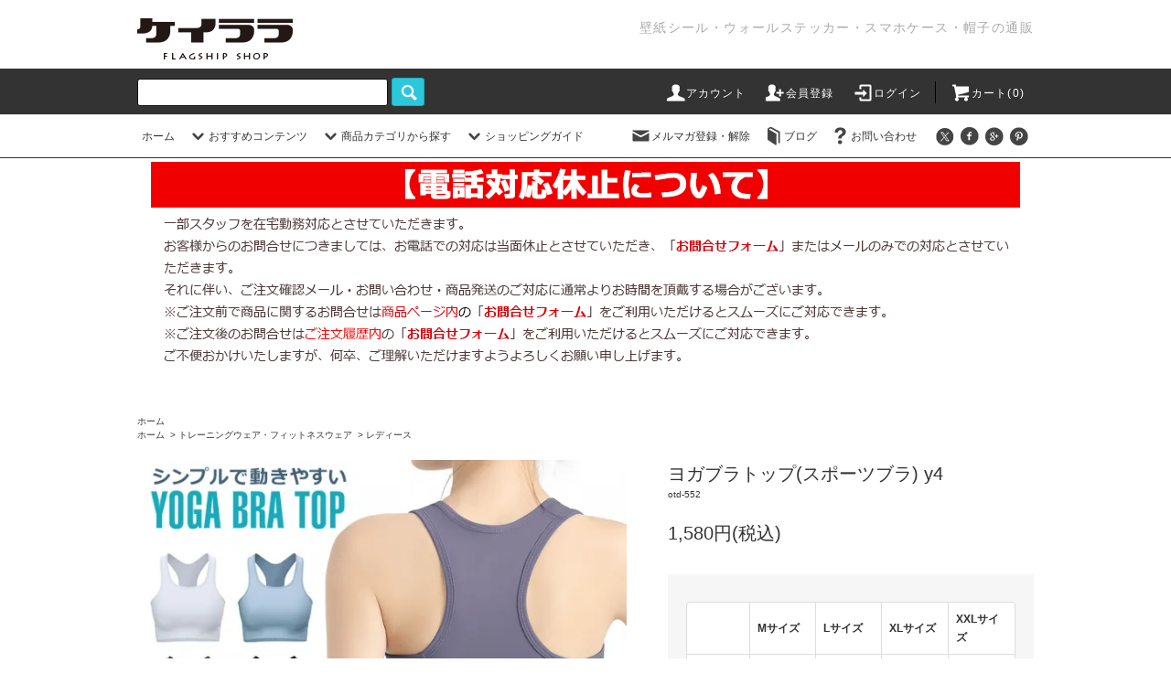

--- FILE ---
content_type: text/html; charset=EUC-JP
request_url: https://www.k-rara.com/?pid=162969318
body_size: 19717
content:
<!DOCTYPE html PUBLIC "-//W3C//DTD XHTML 1.0 Transitional//EN" "http://www.w3.org/TR/xhtml1/DTD/xhtml1-transitional.dtd">
<html xmlns:og="http://ogp.me/ns#" xmlns:fb="http://www.facebook.com/2008/fbml" xmlns:mixi="http://mixi-platform.com/ns#" xmlns="http://www.w3.org/1999/xhtml" xml:lang="ja" lang="ja" dir="ltr">
<head>
<meta http-equiv="content-type" content="text/html; charset=euc-jp" />
<meta http-equiv="X-UA-Compatible" content="IE=edge,chrome=1" />
<title>ヨガブラトップ(スポーツブラ) y4の通販｜ケイララ</title>
<meta name="Keywords" content="ヨガ,ブラトップ,スポーツブラ,激安,通販,ケイララ" />
<meta name="Description" content="ヨガブラトップ(スポーツブラ) y4の激安通販ならケイララ。平日12時までのご注文で当日発送。" />
<meta name="Author" content="k-rara.com" />
<meta name="Copyright" content="Copyright k-rara.com" />
<meta http-equiv="content-style-type" content="text/css" />
<meta http-equiv="content-script-type" content="text/javascript" />
<link rel="stylesheet" href="https://www.k-rara.com/css/framework/colormekit.css" type="text/css" />
<link rel="stylesheet" href="https://www.k-rara.com/css/framework/colormekit-responsive.css" type="text/css" />
<link rel="stylesheet" href="https://img20.shop-pro.jp/PA01196/230/css/14/index.css?cmsp_timestamp=20210106135449" type="text/css" />
<link rel="stylesheet" href="https://img20.shop-pro.jp/PA01196/230/css/14/product.css?cmsp_timestamp=20210106135449" type="text/css" />

<link rel="alternate" type="application/rss+xml" title="rss" href="https://www.k-rara.com/?mode=rss" />
<link rel="alternate" media="handheld" type="text/html" href="https://www.k-rara.com/?prid=162969318" />
<link rel="shortcut icon" href="https://img20.shop-pro.jp/PA01196/230/favicon.ico?cmsp_timestamp=20251218105908" />
<script type="text/javascript" src="//ajax.googleapis.com/ajax/libs/jquery/1.11.0/jquery.min.js" ></script>
<meta property="og:title" content="ヨガブラトップ(スポーツブラ) y4の通販｜ケイララ" />
<meta property="og:description" content="ヨガブラトップ(スポーツブラ) y4の激安通販ならケイララ。平日12時までのご注文で当日発送。" />
<meta property="og:url" content="https://www.k-rara.com?pid=162969318" />
<meta property="og:site_name" content="ケイララ｜壁紙シール・ウォールステッカー・スマホアクセサリー・帽子の通販サイト" />
<meta property="og:image" content="https://img20.shop-pro.jp/PA01196/230/product/162969318.jpg?cmsp_timestamp=20210827160151"/>
<meta property="og:type" content="product" />
<meta property="product:price:amount" content="1580" />
<meta property="product:price:currency" content="JPY" />
<meta property="product:product_link" content="https://www.k-rara.com?pid=162969318" />
<meta name="google-site-verification" content="-N9evG_Y7ljNVf1UQSWI5ECcOSRRmoEM8E0jqNHZAAE" />
<meta name="google-site-verification" content="JavFzUZ3NB2hhrPynDCvapBjAEEVy6ZvRmiWND3bPjs" />
<meta name="google-site-verification" content="6vrHS7cU4ZeAZhed4fDSukv6SoEec9pP7qcdsGcFMhA" />
<meta name="google-site-verification" content="WXbAy1sb846MD4wqEt9B9791fAi69OBrIKcActG4zwM" />

<meta name="format-detection" content="telephone=no">
<link rel="alternate" hreflang="ja" href="https://www.k-rara.com/" />

<script type="application/ld+json">
{
  "@context": "http://schema.org",
  "@type": "WebSite",
  "url": "https://www.k-rara.com/",
  "potentialAction": {
    "@type": "SearchAction",
    "target": "https://www.k-rara.com/?mode=srh&keyword={search_term_string}",
    "query-input": "required name=search_term_string"
  }
}
</script>

<script type="application/ld+json">
{
  "@context":"http://schema.org",
  "@type":"ItemList",
  "itemListElement":[
    {
      "@type":"ListItem",
      "position":1,
      "url":"https://www.k-rara.com/?mode=grp&gid=1707948"
    },
    {
      "@type":"ListItem",
      "position":2,
      "url":"https://www.k-rara.com/?mode=grp&gid=1708152"
    },
    {
      "@type":"ListItem",
      "position":3,
      "url":"https://www.k-rara.com/?mode=grp&gid=1708166"
    }
  ]
}
</script>
<script>
  var Colorme = {"page":"product","shop":{"account_id":"PA01196230","title":"\u30b1\u30a4\u30e9\u30e9\uff5c\u58c1\u7d19\u30b7\u30fc\u30eb\u30fb\u30a6\u30a9\u30fc\u30eb\u30b9\u30c6\u30c3\u30ab\u30fc\u30fb\u30b9\u30de\u30db\u30a2\u30af\u30bb\u30b5\u30ea\u30fc\u30fb\u5e3d\u5b50\u306e\u901a\u8ca9\u30b5\u30a4\u30c8"},"basket":{"total_price":0,"items":[]},"customer":{"id":null},"inventory_control":"option","product":{"shop_uid":"PA01196230","id":162969318,"name":"\u30e8\u30ac\u30d6\u30e9\u30c8\u30c3\u30d7(\u30b9\u30dd\u30fc\u30c4\u30d6\u30e9) y4","model_number":"otd-552","stock_num":2,"sales_price":1580,"sales_price_including_tax":1580,"variants":[{"id":1,"option1_value":"M\u30b5\u30a4\u30ba","option2_value":"\u30db\u30ef\u30a4\u30c8","title":"M\u30b5\u30a4\u30ba\u3000\u00d7\u3000\u30db\u30ef\u30a4\u30c8","model_number":"otd-552sMc01","stock_num":0,"option_price":1580,"option_price_including_tax":1580,"option_members_price":1580,"option_members_price_including_tax":1580},{"id":5,"option1_value":"M\u30b5\u30a4\u30ba","option2_value":"\u30d6\u30eb\u30fc\u30b0\u30ec\u30fc","title":"M\u30b5\u30a4\u30ba\u3000\u00d7\u3000\u30d6\u30eb\u30fc\u30b0\u30ec\u30fc","model_number":"otd-552sMc02","stock_num":0,"option_price":1580,"option_price_including_tax":1580,"option_members_price":1580,"option_members_price_including_tax":1580},{"id":9,"option1_value":"M\u30b5\u30a4\u30ba","option2_value":"\u30d1\u30fc\u30d7\u30eb","title":"M\u30b5\u30a4\u30ba\u3000\u00d7\u3000\u30d1\u30fc\u30d7\u30eb","model_number":"otd-552sMc03","stock_num":0,"option_price":1580,"option_price_including_tax":1580,"option_members_price":1580,"option_members_price_including_tax":1580},{"id":13,"option1_value":"M\u30b5\u30a4\u30ba","option2_value":"\u30d6\u30e9\u30c3\u30af","title":"M\u30b5\u30a4\u30ba\u3000\u00d7\u3000\u30d6\u30e9\u30c3\u30af","model_number":"otd-552sMc04","stock_num":0,"option_price":1580,"option_price_including_tax":1580,"option_members_price":1580,"option_members_price_including_tax":1580},{"id":2,"option1_value":"L\u30b5\u30a4\u30ba","option2_value":"\u30db\u30ef\u30a4\u30c8","title":"L\u30b5\u30a4\u30ba\u3000\u00d7\u3000\u30db\u30ef\u30a4\u30c8","model_number":"otd-552sLc01","stock_num":0,"option_price":1580,"option_price_including_tax":1580,"option_members_price":1580,"option_members_price_including_tax":1580},{"id":6,"option1_value":"L\u30b5\u30a4\u30ba","option2_value":"\u30d6\u30eb\u30fc\u30b0\u30ec\u30fc","title":"L\u30b5\u30a4\u30ba\u3000\u00d7\u3000\u30d6\u30eb\u30fc\u30b0\u30ec\u30fc","model_number":"otd-552sLc02","stock_num":0,"option_price":1580,"option_price_including_tax":1580,"option_members_price":1580,"option_members_price_including_tax":1580},{"id":10,"option1_value":"L\u30b5\u30a4\u30ba","option2_value":"\u30d1\u30fc\u30d7\u30eb","title":"L\u30b5\u30a4\u30ba\u3000\u00d7\u3000\u30d1\u30fc\u30d7\u30eb","model_number":"otd-552sLc03","stock_num":0,"option_price":1580,"option_price_including_tax":1580,"option_members_price":1580,"option_members_price_including_tax":1580},{"id":14,"option1_value":"L\u30b5\u30a4\u30ba","option2_value":"\u30d6\u30e9\u30c3\u30af","title":"L\u30b5\u30a4\u30ba\u3000\u00d7\u3000\u30d6\u30e9\u30c3\u30af","model_number":"otd-552sLc04","stock_num":0,"option_price":1580,"option_price_including_tax":1580,"option_members_price":1580,"option_members_price_including_tax":1580},{"id":3,"option1_value":"XL\u30b5\u30a4\u30ba","option2_value":"\u30db\u30ef\u30a4\u30c8","title":"XL\u30b5\u30a4\u30ba\u3000\u00d7\u3000\u30db\u30ef\u30a4\u30c8","model_number":"otd-552sXLc01","stock_num":0,"option_price":1580,"option_price_including_tax":1580,"option_members_price":1580,"option_members_price_including_tax":1580},{"id":7,"option1_value":"XL\u30b5\u30a4\u30ba","option2_value":"\u30d6\u30eb\u30fc\u30b0\u30ec\u30fc","title":"XL\u30b5\u30a4\u30ba\u3000\u00d7\u3000\u30d6\u30eb\u30fc\u30b0\u30ec\u30fc","model_number":"otd-552sXLc02","stock_num":0,"option_price":1580,"option_price_including_tax":1580,"option_members_price":1580,"option_members_price_including_tax":1580},{"id":11,"option1_value":"XL\u30b5\u30a4\u30ba","option2_value":"\u30d1\u30fc\u30d7\u30eb","title":"XL\u30b5\u30a4\u30ba\u3000\u00d7\u3000\u30d1\u30fc\u30d7\u30eb","model_number":"otd-552sXLc03","stock_num":0,"option_price":1580,"option_price_including_tax":1580,"option_members_price":1580,"option_members_price_including_tax":1580},{"id":15,"option1_value":"XL\u30b5\u30a4\u30ba","option2_value":"\u30d6\u30e9\u30c3\u30af","title":"XL\u30b5\u30a4\u30ba\u3000\u00d7\u3000\u30d6\u30e9\u30c3\u30af","model_number":"otd-552sXLc04","stock_num":0,"option_price":1580,"option_price_including_tax":1580,"option_members_price":1580,"option_members_price_including_tax":1580},{"id":4,"option1_value":"XXL\u30b5\u30a4\u30ba","option2_value":"\u30db\u30ef\u30a4\u30c8","title":"XXL\u30b5\u30a4\u30ba\u3000\u00d7\u3000\u30db\u30ef\u30a4\u30c8","model_number":"otd-552sXXLc01","stock_num":2,"option_price":1580,"option_price_including_tax":1580,"option_members_price":1580,"option_members_price_including_tax":1580},{"id":8,"option1_value":"XXL\u30b5\u30a4\u30ba","option2_value":"\u30d6\u30eb\u30fc\u30b0\u30ec\u30fc","title":"XXL\u30b5\u30a4\u30ba\u3000\u00d7\u3000\u30d6\u30eb\u30fc\u30b0\u30ec\u30fc","model_number":"otd-552sXXLc02","stock_num":0,"option_price":1580,"option_price_including_tax":1580,"option_members_price":1580,"option_members_price_including_tax":1580},{"id":12,"option1_value":"XXL\u30b5\u30a4\u30ba","option2_value":"\u30d1\u30fc\u30d7\u30eb","title":"XXL\u30b5\u30a4\u30ba\u3000\u00d7\u3000\u30d1\u30fc\u30d7\u30eb","model_number":"otd-552sXXLc03","stock_num":0,"option_price":1580,"option_price_including_tax":1580,"option_members_price":1580,"option_members_price_including_tax":1580},{"id":16,"option1_value":"XXL\u30b5\u30a4\u30ba","option2_value":"\u30d6\u30e9\u30c3\u30af","title":"XXL\u30b5\u30a4\u30ba\u3000\u00d7\u3000\u30d6\u30e9\u30c3\u30af","model_number":"otd-552sXXLc04","stock_num":0,"option_price":1580,"option_price_including_tax":1580,"option_members_price":1580,"option_members_price_including_tax":1580}],"category":{"id_big":2363275,"id_small":0},"groups":[{"id":1995814}],"members_price":1580,"members_price_including_tax":1580}};

  (function() {
    function insertScriptTags() {
      var scriptTagDetails = [];
      var entry = document.getElementsByTagName('script')[0];

      scriptTagDetails.forEach(function(tagDetail) {
        var script = document.createElement('script');

        script.type = 'text/javascript';
        script.src = tagDetail.src;
        script.async = true;

        if( tagDetail.integrity ) {
          script.integrity = tagDetail.integrity;
          script.setAttribute('crossorigin', 'anonymous');
        }

        entry.parentNode.insertBefore(script, entry);
      })
    }

    window.addEventListener('load', insertScriptTags, false);
  })();
</script>
<script async src="https://zen.one/analytics.js"></script>
</head>
<body>
<meta name="colorme-acc-payload" content="?st=1&pt=10029&ut=162969318&at=PA01196230&v=20260120130414&re=&cn=9c15ee1ea02ff556ea1c67ba883176c3" width="1" height="1" alt="" /><script>!function(){"use strict";Array.prototype.slice.call(document.getElementsByTagName("script")).filter((function(t){return t.src&&t.src.match(new RegExp("dist/acc-track.js$"))})).forEach((function(t){return document.body.removeChild(t)})),function t(c){var r=arguments.length>1&&void 0!==arguments[1]?arguments[1]:0;if(!(r>=c.length)){var e=document.createElement("script");e.onerror=function(){return t(c,r+1)},e.src="https://"+c[r]+"/dist/acc-track.js?rev=3",document.body.appendChild(e)}}(["acclog001.shop-pro.jp","acclog002.shop-pro.jp"])}();</script><script src="https://img.shop-pro.jp/tmpl_js/76/jquery.tile.js"></script>
<script src="https://img.shop-pro.jp/tmpl_js/76/jquery.skOuterClick.js"></script>
<script src="https://img.shop-pro.jp/tmpl_js/76/smoothscroll.js"></script>
<script src="https://img.shop-pro.jp/tmpl_js/76/utility.index.js"></script>
<script src="https://file001.shop-pro.jp/PA01196/230/design/include/js/jquery.slidereveal.min.js"></script>
<script type="text/javascript" src="https://file001.shop-pro.jp/PA01196/230/design/include/js/scrolltopcontrol.js"></script>

<script type="application/ld+json">
{
"@context": "http://schema.org",
"@type": "WebSite",
"url": "http://www.k-rara.com/",
"potentialAction": {
 "@type": "SearchAction",
 "target": "http://www.k-rara.com/?mode=srh&keyword={search_term}",
 "query-input": "required name=search_term"
 }
}
</script>

<div id="wrapper">
  <div id="header">
		<div id="header_logo">
		  <div class="header_logo_inner">
		      		          <p class="header_lead_p">壁紙シール・ウォールステッカー・スマホケース・帽子の通販</p>
	      	        <div class="header_logo"><a href="./"><img src="//img20.shop-pro.jp/PA01196/230/PA01196230_ssl.png?cmsp_timestamp=20171214145526" alt="ケイララ" /></a></div>
		            	</div>			  	  		
	</div>
     
    <div class="header_top  hidden-phone">
      <div class="header_top_inner container">
        <form action="https://www.k-rara.com/" method="GET" class="search_form visible-desktop">
          <input type="hidden" name="mode" value="srh" />
          <input type="text" name="keyword" class="search_box" />
          <button class="btn_search btn btn-xs"><i class="icon-lg-w icon-search"></i></button>
        </form>
        <ul class="header_nav_headline inline hidden-phone">
          <li>
            <a href="https://www.k-rara.com/?mode=myaccount"><i class="icon-lg-w icon-user"></i>アカウント</a>
          </li>
                                                    <li>
                  <a href="https://www.k-rara.com/customer/signup/new"><i class="icon-lg-w icon-adduser"></i>会員登録</a>
                </li>
                            <li>
                <a href="https://www.k-rara.com/?mode=login&shop_back_url=https%3A%2F%2Fwww.k-rara.com%2F"><i class="icon-lg-w icon-login"></i>ログイン</a>
              </li>
                                <li class="headline_viewcart">
            <a href="https://www.k-rara.com/cart/proxy/basket?shop_id=PA01196230&shop_domain=k-rara.com"><i class="icon-lg-w icon-cart"></i>カート(0)</span></a>
          </li>
        </ul>
        
      </div>
    </div>
    <div class="header_mid hidden-phone">
      <div class="header_mid_inner container">
        <div class="header_nav_global">
          <ul class="header_nav_global_left inline">
            <li><a href="./">ホーム</a></li>
            <li class="header_nav_global_left_category">
              <a href="javascript:void(0)"><i class="icon-lg-b icon-chevron_down"></i>おすすめコンテンツ</a>
              <div class="header_nav_global_box header_nav_global_box_catogory row">
                <p class="header_nav_global_box_heading col col-lg-3">CATEGORY SEARCH</p>
                <div class="header_nav_global_box_detail col col-lg-9 row">
                                                                                    
                                            <ul class="row header_nav_global_box_lists col col-lg-4 col-md-4 col-sm-6 col-xs-12 unstyled">
                                        <li>
                      <a href="https://www.k-rara.com/?mode=cate&cbid=2431699&csid=0">
                        シールタイプ(接着剤不要)のズレないフロアタイル
                      </a>
                    </li>
                                                                                                  <li>
                      <a href="https://www.k-rara.com/?mode=cate&cbid=2683224&csid=0">
                        ネイル
                      </a>
                    </li>
                                                                                                  <li>
                      <a href="https://www.k-rara.com/?mode=cate&cbid=2390418&csid=0">
                        クッション壁紙シートで素敵なお部屋に模様替え
                      </a>
                    </li>
                                          </ul>
                      <ul class="row header_nav_global_box_lists col col-lg-4 col-md-4 col-sm-6 col-xs-12 unstyled">
                                                                                                  <li>
                      <a href="https://www.k-rara.com/?mode=cate&cbid=2370548&csid=0">
                        壁紙を簡単DIYで貼り替えよう！
                      </a>
                    </li>
                                                                                                  <li>
                      <a href="https://www.k-rara.com/?mode=cate&cbid=2370628&csid=0">
                        ウォールステッカーでオシャレ部屋をつくる
                      </a>
                    </li>
                                                                                                  <li>
                      <a href="https://www.k-rara.com/?mode=cate&cbid=2370899&csid=0">
                        窓ガラスをおしゃれに目隠ししよう
                      </a>
                    </li>
                                          </ul>
                      <ul class="row header_nav_global_box_lists col col-lg-4 col-md-4 col-sm-6 col-xs-12 unstyled">
                                                                                                  <li>
                      <a href="https://www.k-rara.com/?mode=cate&cbid=2371908&csid=0">
                        マスキングテープでお部屋に簡単アクセント
                      </a>
                    </li>
                                                                                                  <li>
                      <a href="https://www.k-rara.com/?mode=cate&cbid=2371930&csid=0">
                        窓ガラスに貼るインテリアシール
                      </a>
                    </li>
                                                                                                  <li>
                      <a href="https://www.k-rara.com/?mode=cate&cbid=2421572&csid=0">
                        ペタッと貼るだけ！簡単床フロアシート
                      </a>
                    </li>
                                                              </ul>
                                                      </div>
              </div>
            </li>
                                          <li class="header_nav_global_left_group">
                  <a href="javascript:void(0)"><i class="icon-lg-b icon-chevron_down"></i>商品カテゴリから探す</a>
                  <div class="header_nav_global_box header_nav_global_box_group row">
                    <p class="header_nav_global_box_heading col col-lg-3">GROUP SEARCH</p>
                    <div class="header_nav_global_box_detail col col-lg-9 row">
                                          
                                          <ul class="row header_nav_global_box_lists col col-lg-4 col-md-4 col-sm-6 col-xs-12 unstyled">
                            <li>
                <a href="https://www.k-rara.com/?mode=grp&gid=1707947">
                  DIYリフォーム
                </a>
              </li>
                                                                    <li>
                <a href="https://www.k-rara.com/?mode=grp&gid=1708181">
                  帽子
                </a>
              </li>
                                                                    <li>
                <a href="https://www.k-rara.com/?mode=grp&gid=1708205">
                  スマホ・タブレット
                </a>
              </li>
                                    </ul>
                      <ul class="row header_nav_global_box_lists col col-lg-4 col-md-4 col-sm-6 col-xs-12 unstyled">
                                                                    <li>
                <a href="https://www.k-rara.com/?mode=grp&gid=1995812">
                  トレーニングウェア・フィットネスウェア
                </a>
              </li>
                                                                    <li>
                <a href="https://www.k-rara.com/?mode=grp&gid=2066236">
                  サングラス
                </a>
              </li>
                                                                    <li>
                <a href="https://www.k-rara.com/?mode=grp&gid=1934089">
                  その他
                </a>
              </li>
                                    </ul>
                      <ul class="row header_nav_global_box_lists col col-lg-4 col-md-4 col-sm-6 col-xs-12 unstyled">
                                                                    <li>
                <a href="https://www.k-rara.com/?mode=grp&gid=2075203">
                  ハースアクセサリー
                </a>
              </li>
                                                                    <li>
                <a href="https://www.k-rara.com/?mode=grp&gid=2503367">
                  ネイル
                </a>
              </li>
                                                  </ul>
                    </div>
                  </div>
                </li>
                                                    <li class="header_nav_global_left_contents">
                <a href="javascript:void(0)"><i class="icon-lg-b icon-chevron_down"></i>ショッピングガイド</a>
                <div class="header_nav_global_box header_nav_global_box_contents row">
                  <p class="header_nav_global_box_heading col col-lg-3">CONTENTS</p>
                  <div class="header_nav_global_box_detail col col-lg-9 row">
                                          <ul class="col col-lg-12 row unstyled">                        <li>
                          <a href="https://www.k-rara.com/?mode=f2">
                            お支払方法について
                          </a>
                        </li>
                                                                                        <li>
                          <a href="https://www.k-rara.com/?mode=f3">
                            商品のお届けについて
                          </a>
                        </li>
                                                                                        <li>
                          <a href="https://www.k-rara.com/?mode=f4">
                            返品・交換について
                          </a>
                        </li>
                      </ul>                                      </div>
                </div>
              </li>
                      </ul>
          <ul class="header_nav_global_right inline">
            <li class="visible-desktop"><a href="https://k-rara.shop-pro.jp/customer/newsletter/subscriptions/new"><i class="icon-lg-b icon-mail"></i>メルマガ登録・解除</a></li>            <li class="visible-desktop"><a href="http://www.k-rara.com/blog/"><i class="icon-lg-b icon-book"></i>ブログ</a></li>            <li class="visible-desktop"><a href="https://k-rara.shop-pro.jp/customer/inquiries/new"><i class="icon-lg-b icon-help"></i>お問い合わせ</a></li>
            <li>



                                                            <ul class="header_nav_global_social inline">
                  <li><a href=""><i class="icon-lg-b icon-c_twitter"></i></a></li>
                  <li><a href=""><i class="icon-lg-b icon-c_facebook"></i></a></li>
                  <li><a href=""><i class="icon-lg-b icon-c_google"></i></a></li>
                  <li><a href=""><i class="icon-lg-b icon-c_pinterest"></i></a></li>
                </ul>
            


            </li>
          </ul>
        </div>
      </div>
    </div>
    <div class="header_btm container clearfix">
			

                                    
      


                                    <!-- ul class="header_nav_global_social inline visible-phone">
            <li><a href=""><i class="icon-lg-b icon-c_twitter"></i></a></li>
            <li><a href=""><i class="icon-lg-b icon-c_facebook"></i></a></li>
            <li><a href=""><i class="icon-lg-b icon-c_google"></i></a></li>
            <li><a href=""><i class="icon-lg-b icon-c_pinterest"></i></a></li>
          </ul -->
      <div class="clear"></div>

<!-- div style="margin:20px 0;"><img src="https://file001.shop-pro.jp/PA01196/230/design/img/news/2020_nyh.png" alt="" title="年末年始休業のお知らせ" /></div>			
<div><img src="https://file001.shop-pro.jp/PA01196/230/design/img/news/20200413_denwakyushi.png" alt="" title="電話対応休止について" /></div -->
<div style="margin:20px 0 0;"><img src="https://file001.shop-pro.jp/PA01196/230/design/img/news/20200413_denwakyushi.png" alt="" title="電話対応休止について" /></div>


          </div>
  </div>
  <div class="main row">
    <div id="contents" class="contents contents_detail col col-md-9 col-sm-12">
      <script src="https://img.shop-pro.jp/tmpl_js/76/utility.product.js"></script>
<script type="text/javascript" src="https://file001.shop-pro.jp/PA01196/230/design/include/js/jquery.rwdImageMaps.min.js"></script>
<script>
	$(document).ready(function(e) {
	$('img[usemap]').rwdImageMaps();
	});
</script>

          
          <ul class="pankuzu_lists inline container">
            <li class="pankuzu_list"><a href="./">ホーム</a></li>
                                  </ul>
                      <ul class="pankuzu_lists inline container">
              <li class="pankuzu_list"><a href="./">ホーム</a></li>
                                                              <li class="pankuzu_list">&nbsp;&gt;&nbsp;<a href="https://www.k-rara.com/?mode=grp&gid=1995812">トレーニングウェア・フィットネスウェア</a></li>
                                                              <li class="pankuzu_list">&nbsp;&gt;&nbsp;<a href="https://www.k-rara.com/?mode=grp&gid=1995814">レディース</a></li>
                          </ul>
                    

<div id="product" class="product">
      <form name="product_form" method="post" action="https://www.k-rara.com/cart/proxy/basket/items/add">
      <div class="product_area clearfix">
        <div class="product_area_left col col-md-7 col-sm-12">
          
          <div class="container-section product_img col col-md-12 col-lg-12">
            <div class="product_img_main">
                              <img src="https://img20.shop-pro.jp/PA01196/230/product/162969318.jpg?cmsp_timestamp=20210827160151" class="product_img_main_img" alt="" />
                          </div>
                          <div class="product_img_thumb">
                <ul class="row">
                                      <li class="col col-lg-2">
                      <img src="https://img20.shop-pro.jp/PA01196/230/product/162969318.jpg?cmsp_timestamp=20210827160151" class="product_img_thumb_img" />
                    </li>
                                                                              <li class="col col-lg-2">
                        <img src="https://img20.shop-pro.jp/PA01196/230/product/162969318_o1.jpg?cmsp_timestamp=20210827160151" class="product_img_thumb_img" />
                      </li>
                                                                                <li class="col col-lg-2">
                        <img src="https://img20.shop-pro.jp/PA01196/230/product/162969318_o2.jpg?cmsp_timestamp=20210827160151" class="product_img_thumb_img" />
                      </li>
                                                                                <li class="col col-lg-2">
                        <img src="https://img20.shop-pro.jp/PA01196/230/product/162969318_o3.jpg?cmsp_timestamp=20210827160151" class="product_img_thumb_img" />
                      </li>
                                                                                <li class="col col-lg-2">
                        <img src="https://img20.shop-pro.jp/PA01196/230/product/162969318_o4.jpg?cmsp_timestamp=20210827160151" class="product_img_thumb_img" />
                      </li>
                                                                                <li class="col col-lg-2">
                        <img src="https://img20.shop-pro.jp/PA01196/230/product/162969318_o5.jpg?cmsp_timestamp=20210827160151" class="product_img_thumb_img" />
                      </li>
                                                                                <li class="col col-lg-2">
                        <img src="https://img20.shop-pro.jp/PA01196/230/product/162969318_o6.jpg?cmsp_timestamp=20210827160151" class="product_img_thumb_img" />
                      </li>
                                                                                <li class="col col-lg-2">
                        <img src="https://img20.shop-pro.jp/PA01196/230/product/162969318_o7.jpg?cmsp_timestamp=20210827160151" class="product_img_thumb_img" />
                      </li>
                                                                                <li class="col col-lg-2">
                        <img src="https://img20.shop-pro.jp/PA01196/230/product/162969318_o8.jpg?cmsp_timestamp=20210827160151" class="product_img_thumb_img" />
                      </li>
                                                                                <li class="col col-lg-2">
                        <img src="https://img20.shop-pro.jp/PA01196/230/product/162969318_o9.jpg?cmsp_timestamp=20210827160151" class="product_img_thumb_img" />
                      </li>
                                                                                <li class="col col-lg-2">
                        <img src="https://img20.shop-pro.jp/PA01196/230/product/162969318_o10.jpg?cmsp_timestamp=20210827160453" class="product_img_thumb_img" />
                      </li>
                                                                                <li class="col col-lg-2">
                        <img src="https://img20.shop-pro.jp/PA01196/230/product/162969318_o11.jpg?cmsp_timestamp=20210827160453" class="product_img_thumb_img" />
                      </li>
                                                                                                                                                                                                                                                                                                                                                                                                                                                                                                                                                                                                                                                                                                                                                                                                                                                                                                                                                                                                                                                                                                                                                                                                                                                                                                                                                                                                                                                                                                                                                          </ul>
              </div>
                      </div>
          
          
                    
        </div>
        <div class="product_area_right col col-md-5 col-sm-12">
          <div id="product_detail_area" class="product_detail_area">
            
            <h1 class="product_name">ヨガブラトップ(スポーツブラ) y4</h1>
            

            
                          <p class="product_model">otd-552</p>
                        

            
            <p class="product_price_area">
                              <span class="product_price">1,580円(税込)</span>
                          </p>
                                                
          </div>

          <div class="product_cart_area">
            
                          <div class="product_cart_option row">
                              <div id="prd-opt-table" class="txt_c">
                  <table id="option_tbl"><tr class="stock_head"><td class="none">&nbsp;</td><th class="cell_1">Mサイズ</th><th class="cell_1">Lサイズ</th><th class="cell_1">XLサイズ</th><th class="cell_1">XXLサイズ</th></tr><tr><th class="cell_1">ホワイト</th><td class="cell_2"><span class="table_price">1,580円(税込)</span><br /><span class="stock_zero">在庫なし</span></td><td class="cell_2"><span class="table_price">1,580円(税込)</span><br /><span class="stock_zero">在庫なし</span></td><td class="cell_2"><span class="table_price">1,580円(税込)</span><br /><span class="stock_zero">在庫なし</span></td><td class="cell_2"><div><input type="radio" name="option" value="78314385,3,78314386,0" checked="checked" id="0-3" /></div><label for=0-3 style="display:block;"><span class="table_price">1,580円(税込)</span><br /></label></td></tr><tr><th class="cell_1">ブルーグレー</th><td class="cell_2"><span class="table_price">1,580円(税込)</span><br /><span class="stock_zero">在庫なし</span></td><td class="cell_2"><span class="table_price">1,580円(税込)</span><br /><span class="stock_zero">在庫なし</span></td><td class="cell_2"><span class="table_price">1,580円(税込)</span><br /><span class="stock_zero">在庫なし</span></td><td class="cell_2"><span class="table_price">1,580円(税込)</span><br /><span class="stock_zero">在庫なし</span></td></tr><tr><th class="cell_1">パープル</th><td class="cell_2"><span class="table_price">1,580円(税込)</span><br /><span class="stock_zero">在庫なし</span></td><td class="cell_2"><span class="table_price">1,580円(税込)</span><br /><span class="stock_zero">在庫なし</span></td><td class="cell_2"><span class="table_price">1,580円(税込)</span><br /><span class="stock_zero">在庫なし</span></td><td class="cell_2"><span class="table_price">1,580円(税込)</span><br /><span class="stock_zero">在庫なし</span></td></tr><tr><th class="cell_1">ブラック</th><td class="cell_2"><span class="table_price">1,580円(税込)</span><br /><span class="stock_zero">在庫なし</span></td><td class="cell_2"><span class="table_price">1,580円(税込)</span><br /><span class="stock_zero">在庫なし</span></td><td class="cell_2"><span class="table_price">1,580円(税込)</span><br /><span class="stock_zero">在庫なし</span></td><td class="cell_2"><span class="table_price">1,580円(税込)</span><br /><span class="stock_zero">在庫なし</span></td></tr></table>
                </div>
                <div id="prd-opt-select">
                                      <div class="product_cart_select_box col col-lg-12">
                      <div class="product_cart_select_name">サイズ</div>
                      <select name="option1" class="product_cart_select">
                        <option label="Mサイズ" value="78314385,0">Mサイズ</option>
<option label="Lサイズ" value="78314385,1">Lサイズ</option>
<option label="XLサイズ" value="78314385,2">XLサイズ</option>
<option label="XXLサイズ" value="78314385,3">XXLサイズ</option>

                      </select>
                    </div>
                                      <div class="product_cart_select_box col col-lg-12">
                      <div class="product_cart_select_name">カラー</div>
                      <select name="option2" class="product_cart_select">
                        <option label="ホワイト" value="78314386,0">ホワイト</option>
<option label="ブルーグレー" value="78314386,1">ブルーグレー</option>
<option label="パープル" value="78314386,2">パープル</option>
<option label="ブラック" value="78314386,3">ブラック</option>

                      </select>
                    </div>
                                  </div>
                            </div>
                        
                        
            <div class="product_cart_order row">
                              <div class="col col-lg-12 clearfix">
                  <div class="product_cart_select_name">購入数</div>
                  <input type="text" name="product_num" value="1" class="product_cart_init_num" />
                  <ul class="product_cart_init">
                    <li><a href="javascript:f_change_num2(document.product_form.product_num,'1',1,2);"></a></li>
                    <li><a href="javascript:f_change_num2(document.product_form.product_num,'0',1,2);"></a></li>
                  </ul>
                  <div class="product_cart_unit">個</div>
                </div>
                <div class="col col-lg-12">
                  <span class="disable_cartin">
                    <button class="btn btn-block btn-addcart" type="submit">
                      <i class="icon-lg-w icon-cart"></i><span>カートに入れる</span>
                    </button>
                  </span>
                                  </div>
                            <p class="stock_error hide"></p>
            </div>
            
            <ul class="product_related_lists unstyled">
                              <li class="product_related_list"><a href="javascript:gf_OpenNewWindow('?mode=opt&pid=162969318','option','width=600:height=500');">オプションの値段詳細</a></li>
                            <li class="product_related_list"><a href="https://www.k-rara.com/?mode=sk#cancel">返品について</a></li>
              <li class="product_related_list"><a href="https://www.k-rara.com/?mode=sk#info">特定商取引法に基づく表記</a></li>
            </ul>
          </div>

          
          <ul class="product_social_lists unstyled">
            <li>
              <div class="line-it-button" data-lang="ja" data-type="share-a" data-ver="3"
                         data-color="default" data-size="small" data-count="false" style="display: none;"></div>
                       <script src="https://www.line-website.com/social-plugins/js/thirdparty/loader.min.js" async="async" defer="defer"></script>
              
              <a href="https://twitter.com/share" class="twitter-share-button" data-url="https://www.k-rara.com/?pid=162969318" data-text="" data-lang="ja" >ツイート</a>
<script charset="utf-8">!function(d,s,id){var js,fjs=d.getElementsByTagName(s)[0],p=/^http:/.test(d.location)?'http':'https';if(!d.getElementById(id)){js=d.createElement(s);js.id=id;js.src=p+'://platform.twitter.com/widgets.js';fjs.parentNode.insertBefore(js,fjs);}}(document, 'script', 'twitter-wjs');</script>
            </li>
          </ul>
          

          
                      <ul class="product_related_lists product_related_lists_review unstyled">
              <li>
                <a href="https://www.k-rara.com/customer/products/162969318/reviews">
                  <i class="icon-lg-b icon-chevron_left"></i>レビューを見る(0件)
                </a>
              </li>
              <li>
                <a href="https://www.k-rara.com/customer/products/162969318/reviews/new">
                  <i class="icon-lg-b icon-chevron_left"></i>レビューを投稿
                </a>
              </li>
            </ul>
                    <ul class="product_related_lists unstyled">
            <li class="product_related_list">
              <a href="mailto:?subject=%E3%80%90%E3%82%B1%E3%82%A4%E3%83%A9%E3%83%A9%EF%BD%9C%E5%A3%81%E7%B4%99%E3%82%B7%E3%83%BC%E3%83%AB%E3%83%BB%E3%82%A6%E3%82%A9%E3%83%BC%E3%83%AB%E3%82%B9%E3%83%86%E3%83%83%E3%82%AB%E3%83%BC%E3%83%BB%E3%82%B9%E3%83%9E%E3%83%9B%E3%82%A2%E3%82%AF%E3%82%BB%E3%82%B5%E3%83%AA%E3%83%BC%E3%83%BB%E5%B8%BD%E5%AD%90%E3%81%AE%E9%80%9A%E8%B2%A9%E3%82%B5%E3%82%A4%E3%83%88%E3%80%91%E3%81%AE%E3%80%8C%E3%83%A8%E3%82%AC%E3%83%96%E3%83%A9%E3%83%88%E3%83%83%E3%83%97%28%E3%82%B9%E3%83%9D%E3%83%BC%E3%83%84%E3%83%96%E3%83%A9%29%20y4%E3%80%8D%E3%81%8C%E3%81%8A%E3%81%99%E3%81%99%E3%82%81%E3%81%A7%E3%81%99%EF%BC%81&body=%0D%0A%0D%0A%E2%96%A0%E5%95%86%E5%93%81%E3%80%8C%E3%83%A8%E3%82%AC%E3%83%96%E3%83%A9%E3%83%88%E3%83%83%E3%83%97%28%E3%82%B9%E3%83%9D%E3%83%BC%E3%83%84%E3%83%96%E3%83%A9%29%20y4%E3%80%8D%E3%81%AEURL%0D%0Ahttps%3A%2F%2Fwww.k-rara.com%2F%3Fpid%3D162969318%0D%0A%0D%0A%E2%96%A0%E3%82%B7%E3%83%A7%E3%83%83%E3%83%97%E3%81%AEURL%0Ahttps%3A%2F%2Fwww.k-rara.com%2F"><i class="icon-lg-b icon-chevron_left"></i>この商品を友達に教える</a>
            </li>
            <li class="product_related_list">
              <a href="https://k-rara.shop-pro.jp/customer/products/162969318/inquiries/new"><i class="icon-lg-b icon-chevron_left"></i>この商品について問い合わせる</a>
            </li>
            <li class="product_related_list">
              <a href="https://www.k-rara.com/?mode=cate&cbid=2363275&csid=0"><i class="icon-lg-b icon-chevron_left"></i>買い物を続ける</a>
            </li>
          </ul>
          

        </div>
      </div>
      <div class="row">



                                                                          <ul class="product_tabs row">
            <li id="product_panel_explain" class="product_tab active col col-lg-4">
              <a href="#">商品説明</a>
            </li>
            <li id="product_panel_image" class="product_tab col col-lg-4">
              <a href="#">イメージ</a>
            </li>
                          <li id="product_panel_review" class="product_tab col col-lg-4">
                <a href="#">レビュー(0)</a>
              </li>
                      </ul>
          <div class="product_panels">
              <div class="product_panel_explain product_panel active">
                
                                  <div class="product_explain">
                    <h2>『シンプルで動きやすいヨガブラトップ』：otd-552</h2>
<p>フィットネスやヨガにぴったりの動きやすいブラトップ。肩甲骨の動きを妨げないバッククロスを採用し、幅広のアンダーはズレる心配がなく、安定感が抜群のヨガブラトップです。</p>
<img src="https://image.rakuten.co.jp/krara/cabinet/otd2/otd-552_1.jpg" alt="ヨガウェア ヨガ ブラトップ ヨガ ウエア トップス ブラ ヨガウェア トップス スポーツブラ 揺れない スポーツインナー"/>
<img src="https://image.rakuten.co.jp/krara/cabinet/otd2/otd-552_2.jpg" alt="ヨガウェア ヨガ ブラトップ ヨガ ウエア トップス ブラ ヨガウェア トップス スポーツブラ 揺れない スポーツインナー"/>
<img src="https://image.rakuten.co.jp/krara/cabinet/otd2/otd-552_3.jpg" alt="ヨガウェア ヨガ ブラトップ ヨガ ウエア トップス ブラ ヨガウェア トップス スポーツブラ 揺れない スポーツインナー"/>
<img src="https://image.rakuten.co.jp/krara/cabinet/otd2/otd-552_4.jpg" alt="ヨガウェア ヨガ ブラトップ ヨガ ウエア トップス ブラ ヨガウェア トップス スポーツブラ 揺れない スポーツインナー"/>
<img src="https://image.rakuten.co.jp/krara/cabinet/otd2/otd-552_5.jpg" alt="ヨガウェア ヨガ ブラトップ ヨガ ウエア トップス ブラ ヨガウェア トップス スポーツブラ 揺れない スポーツインナー"/>
<img src="https://image.rakuten.co.jp/krara/cabinet/otd2/otd-552_6.jpg" alt="ヨガウェア ヨガ ブラトップ ヨガ ウエア トップス ブラ ヨガウェア トップス スポーツブラ 揺れない スポーツインナー"/>
<img src="https://image.rakuten.co.jp/krara/cabinet/otd2/otd-552_7.jpg" alt="ヨガウェア ヨガ ブラトップ ヨガ ウエア トップス ブラ ヨガウェア トップス スポーツブラ 揺れない スポーツインナー"/>
<img src="https://image.rakuten.co.jp/krara/cabinet/otd2/otd-552_8.jpg" alt="ヨガウェア ヨガ ブラトップ ヨガ ウエア トップス ブラ ヨガウェア トップス スポーツブラ 揺れない スポーツインナー"/>
<img src="https://image.rakuten.co.jp/krara/cabinet/otd2/otd-552_9.jpg" alt="ヨガウェア ヨガ ブラトップ ヨガ ウエア トップス ブラ ヨガウェア トップス スポーツブラ 揺れない スポーツインナー"/>
<img src="https://image.rakuten.co.jp/krara/cabinet/otd2/otd-552_10.jpg" alt="ヨガウェア ヨガ ブラトップ ヨガ ウエア トップス ブラ ヨガウェア トップス スポーツブラ 揺れない スポーツインナー"/>
<img src="https://image.rakuten.co.jp/krara/cabinet/otd2/otd-552_11.jpg" alt="ヨガウェア ヨガ ブラトップ ヨガ ウエア トップス ブラ ヨガウェア トップス スポーツブラ 揺れない スポーツインナー"/>

<p><a href="https://www.k-rara.com/?pid=125306047" target="_blank"><img src="https://image.rakuten.co.jp/krara/cabinet/etc/mailbinsenyou_960.jpg" /></a></p>

<!-- PC -->
<p class="readme_header">ご購入前にお読みください</p>
<table width="100%" class="readme">
<tr>
<th>タイプ</th>
<td>ヨガブラトップ(ヨガウェアスポーツブラ)</td>
</tr>
<tr>
<th>カラー</th>
<td>ホワイト、ブルーグレー、パープル、ブラック</td>
</tr>
<tr>
<th>サイズ</th>
<td>M、L、XL、XXL</td>
</tr>
<tr>
<th>素材</th>
<td>ポリエステル、スパンデックス</td>
</tr>
<tr>
<th>商品について</th>
<td>【シンプルで動きやすいヨガブラトップ】<br />
フィットネスやヨガにぴったりの動きやすいブラトップ。肩甲骨の動きを妨げないバッククロスを採用し、幅広のアンダーはズレる心配がなく、安定感が抜群のヨガブラトップです。<br />
<br />
【動きやすいバッククロスのヨガブラトップ】<br />
肩甲骨の動きやすさを重視したバッククロスデザインのヨガブラトップ。身体のひねりや腕の上げ下げなどの動きを妨げないヨガブラトップです。<br />
<br />
【幅広のアンダーで安定感抜群のヨガブラトップ】<br />
幅広のアンダーがしっかりとサポートするヨガブラトップ。ズレる心配のない安定感抜群のヨガブラトップです。<br />
<br />
【バストに合わせて微調整が可能なヨガブラトップ】<br />
バックホックが3段階で調節が可能なヨガブラトップ。バストに合わせて微調整できるので、快適な着け心地のヨガブラトップです。<br />
<br />
【伸縮性のある生地を採用したヨガブラトップ】<br />
伸縮性があり、身体に優しくフィットするソフトな肌触りのヨガブラトップです。<br />
<br />
【パッドの入れ替えが可能なヨガブラトップ】<br />
パッド付きで、自分に合ったパッドに入れ替えることも可能なヨガブラトップです。</td>
</tr>
<tr>
<th>注意点</th>
<td>※写真はできるだけ実物に近い色を表現できるよう努めておりますが、ご利用のPCやスマホなど表示機器の都合上、若干の差異が生じますことをあらかじめご了承ください。<br />
※入荷時期により製品のデザインや仕様などが予告なく変更される場合がございますので、予めご了承ください。</td>
</tr>
</table>
<!-- /PC -->
<p>■本製品を使用して発生した事故・トラブル・破損等につきましては一切の責任を負いかねます。</p>
                  </div>
                                
              </div>
              <div class="product_panel_image product_panel">
                
                                  <div class="product_img_sub">
                    <ul class="row">
                                              <li class="col col-lg-12">
                          <img src="https://img20.shop-pro.jp/PA01196/230/product/162969318.jpg?cmsp_timestamp=20210827160151" class="product_img_sub_img" />
                        </li>
                                                                                              <li class="col col-lg-12">
                            <img src="https://img20.shop-pro.jp/PA01196/230/product/162969318_o1.jpg?cmsp_timestamp=20210827160151" class="product_img_sub_img" />
                          </li>
                                                                                                <li class="col col-lg-12">
                            <img src="https://img20.shop-pro.jp/PA01196/230/product/162969318_o2.jpg?cmsp_timestamp=20210827160151" class="product_img_sub_img" />
                          </li>
                                                                                                <li class="col col-lg-12">
                            <img src="https://img20.shop-pro.jp/PA01196/230/product/162969318_o3.jpg?cmsp_timestamp=20210827160151" class="product_img_sub_img" />
                          </li>
                                                                                                <li class="col col-lg-12">
                            <img src="https://img20.shop-pro.jp/PA01196/230/product/162969318_o4.jpg?cmsp_timestamp=20210827160151" class="product_img_sub_img" />
                          </li>
                                                                                                <li class="col col-lg-12">
                            <img src="https://img20.shop-pro.jp/PA01196/230/product/162969318_o5.jpg?cmsp_timestamp=20210827160151" class="product_img_sub_img" />
                          </li>
                                                                                                <li class="col col-lg-12">
                            <img src="https://img20.shop-pro.jp/PA01196/230/product/162969318_o6.jpg?cmsp_timestamp=20210827160151" class="product_img_sub_img" />
                          </li>
                                                                                                <li class="col col-lg-12">
                            <img src="https://img20.shop-pro.jp/PA01196/230/product/162969318_o7.jpg?cmsp_timestamp=20210827160151" class="product_img_sub_img" />
                          </li>
                                                                                                <li class="col col-lg-12">
                            <img src="https://img20.shop-pro.jp/PA01196/230/product/162969318_o8.jpg?cmsp_timestamp=20210827160151" class="product_img_sub_img" />
                          </li>
                                                                                                <li class="col col-lg-12">
                            <img src="https://img20.shop-pro.jp/PA01196/230/product/162969318_o9.jpg?cmsp_timestamp=20210827160151" class="product_img_sub_img" />
                          </li>
                                                                                                <li class="col col-lg-12">
                            <img src="https://img20.shop-pro.jp/PA01196/230/product/162969318_o10.jpg?cmsp_timestamp=20210827160453" class="product_img_sub_img" />
                          </li>
                                                                                                <li class="col col-lg-12">
                            <img src="https://img20.shop-pro.jp/PA01196/230/product/162969318_o11.jpg?cmsp_timestamp=20210827160453" class="product_img_sub_img" />
                          </li>
                                                                                                                                                                                                                                                                                                                                                                                                                                                                                                                                                                                                                                                                                                                                                                                                                                                                                                                                                                                                                                                                                                                                                                                                                                                                                                                                                                                                                                                                                                                                                                                                                                                                                                                                                                                                                                                                                      </ul>
                    <div class="container">
                      <a href="#product_detail_area" class="btn btn-lg btn-addcart btn_pis_width">
                        <i class="icon-lg-w icon-cart"></i><span>この商品を購入する</span>
                      </a>
                    </div>
                  </div>
                                
              </div>
                              <div class="product_panel_review product_panel">
                  
                                      <p class="product_reviews product_text_not">レビューはありません。</p>
                                    <div class="product_reviews_btn container">
                    <a href="https://www.k-rara.com/customer/products/162969318/reviews/new" class="btn btn-lg btn-reviews btn_revies_width">
                      <i class="icon-lg-w icon-pencil"></i><span>レビューを投稿</span>
                    </a>
                  </div>
                  
                </div>
                        </div>
                
            
            <ul class="inline unstyled product_belong_lists">
							<h3>「ヨガブラトップ(スポーツブラ) y4」の関連カテゴリ</h3>
                              <li class="product_belong_list">
                <a href="?mode=cate&cbid=2363275&csid=0" class="product_belong_list_link"></a>
                </li>
                                                                                  <li class="product_belong_list">
                      <a href="https://www.k-rara.com/?mode=grp&gid=1995812" class="product_belong_list_link">トレーニングウェア・フィットネスウェア</a>
                    </li>
                                      <li class="product_belong_list">
                      <a href="https://www.k-rara.com/?mode=grp&gid=1995814" class="product_belong_list_link">レディース</a>
                    </li>
                                                            </ul>
            

        
                

      </div>
      <input type="hidden" name="user_hash" value="b5c836132d8123070d723662c94b819f"><input type="hidden" name="members_hash" value="b5c836132d8123070d723662c94b819f"><input type="hidden" name="shop_id" value="PA01196230"><input type="hidden" name="product_id" value="162969318"><input type="hidden" name="members_id" value=""><input type="hidden" name="back_url" value="https://www.k-rara.com/?pid=162969318"><input type="hidden" name="reference_token" value="f88408f26da64e668bb4c40fc95dbcd1"><input type="hidden" name="shop_domain" value="k-rara.com">
    </form>
  </div>

  <div class="hide">
    <div class="prd-opt-select">
              <div class="product_cart_select_box col col-lg-12">
          <div class="product_cart_select_name">サイズ</div>
          <select name="option1" class="product_cart_select">
            <option label="Mサイズ" value="78314385,0">Mサイズ</option>
<option label="Lサイズ" value="78314385,1">Lサイズ</option>
<option label="XLサイズ" value="78314385,2">XLサイズ</option>
<option label="XXLサイズ" value="78314385,3">XXLサイズ</option>

          </select>
        </div>
              <div class="product_cart_select_box col col-lg-12">
          <div class="product_cart_select_name">カラー</div>
          <select name="option2" class="product_cart_select">
            <option label="ホワイト" value="78314386,0">ホワイト</option>
<option label="ブルーグレー" value="78314386,1">ブルーグレー</option>
<option label="パープル" value="78314386,2">パープル</option>
<option label="ブラック" value="78314386,3">ブラック</option>

          </select>
        </div>
          </div>
    <div class="prd-opt-table">
      <table id="option_tbl"><tr class="stock_head"><td class="none">&nbsp;</td><th class="cell_1">Mサイズ</th><th class="cell_1">Lサイズ</th><th class="cell_1">XLサイズ</th><th class="cell_1">XXLサイズ</th></tr><tr><th class="cell_1">ホワイト</th><td class="cell_2"><span class="table_price">1,580円(税込)</span><br /><span class="stock_zero">在庫なし</span></td><td class="cell_2"><span class="table_price">1,580円(税込)</span><br /><span class="stock_zero">在庫なし</span></td><td class="cell_2"><span class="table_price">1,580円(税込)</span><br /><span class="stock_zero">在庫なし</span></td><td class="cell_2"><div><input type="radio" name="option" value="78314385,3,78314386,0" checked="checked" id="0-3" /></div><label for=0-3 style="display:block;"><span class="table_price">1,580円(税込)</span><br /></label></td></tr><tr><th class="cell_1">ブルーグレー</th><td class="cell_2"><span class="table_price">1,580円(税込)</span><br /><span class="stock_zero">在庫なし</span></td><td class="cell_2"><span class="table_price">1,580円(税込)</span><br /><span class="stock_zero">在庫なし</span></td><td class="cell_2"><span class="table_price">1,580円(税込)</span><br /><span class="stock_zero">在庫なし</span></td><td class="cell_2"><span class="table_price">1,580円(税込)</span><br /><span class="stock_zero">在庫なし</span></td></tr><tr><th class="cell_1">パープル</th><td class="cell_2"><span class="table_price">1,580円(税込)</span><br /><span class="stock_zero">在庫なし</span></td><td class="cell_2"><span class="table_price">1,580円(税込)</span><br /><span class="stock_zero">在庫なし</span></td><td class="cell_2"><span class="table_price">1,580円(税込)</span><br /><span class="stock_zero">在庫なし</span></td><td class="cell_2"><span class="table_price">1,580円(税込)</span><br /><span class="stock_zero">在庫なし</span></td></tr><tr><th class="cell_1">ブラック</th><td class="cell_2"><span class="table_price">1,580円(税込)</span><br /><span class="stock_zero">在庫なし</span></td><td class="cell_2"><span class="table_price">1,580円(税込)</span><br /><span class="stock_zero">在庫なし</span></td><td class="cell_2"><span class="table_price">1,580円(税込)</span><br /><span class="stock_zero">在庫なし</span></td><td class="cell_2"><span class="table_price">1,580円(税込)</span><br /><span class="stock_zero">在庫なし</span></td></tr></table>
    </div>
  </div>
    </div>
    <div id="side" class="side col col-md-3 col-sm-12 hidden-phone">
     
      	    </div>
    <div id="side" class="side col col-lg-3 col-sm-12 visible-phone">
      
                        <div class="side_category">
            <h3 class="heading side_category_heading">FEATURE｜おすすめ特集</h3>
            <ul class="lists side_category_lists unstyled">
                              <li class="list side_category_list">
                  <a href="https://www.k-rara.com/?mode=cate&cbid=2431699&csid=0" class="list_link show">
                    <span class="list_icon_arrow icon-lg-b icon-chevron_right"></span>
                    <span class="list_link_name">シールタイプ(接着剤不要)のズレないフロアタイル</span>
                  </a>
                                  </li>
                              <li class="list side_category_list">
                  <a href="https://www.k-rara.com/?mode=cate&cbid=2683224&csid=0" class="list_link show">
                    <span class="list_icon_arrow icon-lg-b icon-chevron_right"></span>
                    <span class="list_link_name">ネイル</span>
                  </a>
                                  </li>
                              <li class="list side_category_list">
                  <a href="https://www.k-rara.com/?mode=cate&cbid=2390418&csid=0" class="list_link show">
                    <span class="list_icon_arrow icon-lg-b icon-chevron_right"></span>
                    <span class="list_link_name">クッション壁紙シートで素敵なお部屋に模様替え</span>
                  </a>
                                  </li>
                              <li class="list side_category_list">
                  <a href="https://www.k-rara.com/?mode=cate&cbid=2370548&csid=0" class="list_link show">
                    <span class="list_icon_arrow icon-lg-b icon-chevron_right"></span>
                    <span class="list_link_name">壁紙を簡単DIYで貼り替えよう！</span>
                  </a>
                                  </li>
                              <li class="list side_category_list">
                  <a href="https://www.k-rara.com/?mode=cate&cbid=2370628&csid=0" class="list_link show">
                    <span class="list_icon_arrow icon-lg-b icon-chevron_right"></span>
                    <span class="list_link_name">ウォールステッカーでオシャレ部屋をつくる</span>
                  </a>
                                  </li>
                              <li class="list side_category_list">
                  <a href="https://www.k-rara.com/?mode=cate&cbid=2370899&csid=0" class="list_link show">
                    <span class="list_icon_arrow icon-lg-b icon-chevron_right"></span>
                    <span class="list_link_name">窓ガラスをおしゃれに目隠ししよう</span>
                  </a>
                                  </li>
                              <li class="list side_category_list">
                  <a href="https://www.k-rara.com/?mode=cate&cbid=2371908&csid=0" class="list_link show">
                    <span class="list_icon_arrow icon-lg-b icon-chevron_right"></span>
                    <span class="list_link_name">マスキングテープでお部屋に簡単アクセント</span>
                  </a>
                                  </li>
                              <li class="list side_category_list">
                  <a href="https://www.k-rara.com/?mode=cate&cbid=2371930&csid=0" class="list_link show">
                    <span class="list_icon_arrow icon-lg-b icon-chevron_right"></span>
                    <span class="list_link_name">窓ガラスに貼るインテリアシール</span>
                  </a>
                                  </li>
                              <li class="list side_category_list">
                  <a href="https://www.k-rara.com/?mode=cate&cbid=2421572&csid=0" class="list_link show">
                    <span class="list_icon_arrow icon-lg-b icon-chevron_right"></span>
                    <span class="list_link_name">ペタッと貼るだけ！簡単床フロアシート</span>
                  </a>
                                  </li>
                          </ul>
          </div>
                                                                                                                                    
      
                        <div class="side_group">
            <h3 class="side_group_heading heading">CATEGORY｜商品カテゴリから探す</h3>
            <ul class="side_group_lists lists unstyled">
                      <li class="side_group_list list">
                <a href="https://www.k-rara.com/?mode=grp&gid=1707947" class="list_link show">
                  <span class="list_icon_arrow icon-lg-b icon-chevron_right"></span>
                  <span class="list_link_name">DIYリフォーム</span>
                </a>
              </li>
                                    <li class="side_group_list list">
                <a href="https://www.k-rara.com/?mode=grp&gid=1708181" class="list_link show">
                  <span class="list_icon_arrow icon-lg-b icon-chevron_right"></span>
                  <span class="list_link_name">帽子</span>
                </a>
              </li>
                                    <li class="side_group_list list">
                <a href="https://www.k-rara.com/?mode=grp&gid=1708205" class="list_link show">
                  <span class="list_icon_arrow icon-lg-b icon-chevron_right"></span>
                  <span class="list_link_name">スマホ・タブレット</span>
                </a>
              </li>
                                    <li class="side_group_list list">
                <a href="https://www.k-rara.com/?mode=grp&gid=1995812" class="list_link show">
                  <span class="list_icon_arrow icon-lg-b icon-chevron_right"></span>
                  <span class="list_link_name">トレーニングウェア・フィットネスウェア</span>
                </a>
              </li>
                                    <li class="side_group_list list">
                <a href="https://www.k-rara.com/?mode=grp&gid=2066236" class="list_link show">
                  <span class="list_icon_arrow icon-lg-b icon-chevron_right"></span>
                  <span class="list_link_name">サングラス</span>
                </a>
              </li>
                                    <li class="side_group_list list">
                <a href="https://www.k-rara.com/?mode=grp&gid=1934089" class="list_link show">
                  <span class="list_icon_arrow icon-lg-b icon-chevron_right"></span>
                  <span class="list_link_name">その他</span>
                </a>
              </li>
                                    <li class="side_group_list list">
                <a href="https://www.k-rara.com/?mode=grp&gid=2075203" class="list_link show">
                  <span class="list_icon_arrow icon-lg-b icon-chevron_right"></span>
                  <span class="list_link_name">ハースアクセサリー</span>
                </a>
              </li>
                                    <li class="side_group_list list">
                <a href="https://www.k-rara.com/?mode=grp&gid=2503367" class="list_link show">
                  <span class="list_icon_arrow icon-lg-b icon-chevron_right"></span>
                  <span class="list_link_name">ネイル</span>
                </a>
              </li>
                    </ul>
          </div>
                    
      
                                    <div class="side_freepage">
              <h3 class="side_freepage_heading heading">SHOPPING GUIDE｜ショッピングガイド</h3>
              <ul class="side_freepage_lists lists unstyled ">
                          <li class="side_freepage_list list">
                  <a href="https://www.k-rara.com/?mode=f2" class="list_link show">
                    お支払方法について
                  </a>
                </li>
                                            <li class="side_freepage_list list">
                  <a href="https://www.k-rara.com/?mode=f3" class="list_link show">
                    商品のお届けについて
                  </a>
                </li>
                                            <li class="side_freepage_list list">
                  <a href="https://www.k-rara.com/?mode=f4" class="list_link show">
                    返品・交換について
                  </a>
                </li>
                        </ul>
            </div>
                              
    </div>
  </div>
  <div id="footer" class="footer">
          
              <div class="footer_inner footer_seller">
          <h2 class="heading footer_heading footer_seller_heading">ランキング</h2>
          <div class="visible-phone">
            <ul class="footer_lists footer_seller_lists row unstyled">
                              <li class="col col-sm-4 footer_list footer_seller_list ">
                  <span class="rank_box rank_sp_box">
                    <span class="rank_number rank_sp_number"></span>
                  </span>
                  <a href="?pid=124184586">
                                          <img src="https://img20.shop-pro.jp/PA01196/230/product/124184586_th.jpg?cmsp_timestamp=20171025164723" alt="デザイン木目の貼ってはがせる壁紙シール「のり付きクロス」 [kg-mkm-002]" class="footer_list_img footer_seller_list_img show item_img" />
                                      </a>
                  <a href="?pid=124184586">
                    <span class="item_name show">デザイン木目の貼ってはがせる壁紙シール「のり付きクロス」 [kg-mkm-002]</span>
                  </a>
                                                                                <span class="item_price show">598円(税込)</span>
                                                      </li>
                              <li class="col col-sm-4 footer_list footer_seller_list ">
                  <span class="rank_box rank_sp_box">
                    <span class="rank_number rank_sp_number"></span>
                  </span>
                  <a href="?pid=124494297">
                                          <img src="https://img20.shop-pro.jp/PA01196/230/product/124494297_th.jpg?cmsp_timestamp=20171101115122" alt="ウォールステッカーセレクション [猫シリーズ] 全11種-(ws-cat-098)" class="footer_list_img footer_seller_list_img show item_img" />
                                      </a>
                  <a href="?pid=124494297">
                    <span class="item_name show">ウォールステッカーセレクション [猫シリーズ] 全11種-(ws-cat-098)</span>
                  </a>
                                                                                <span class="item_price show">980円(税込)</span>
                                                      </li>
                              <li class="col col-sm-4 footer_list footer_seller_list ">
                  <span class="rank_box rank_sp_box">
                    <span class="rank_number rank_sp_number"></span>
                  </span>
                  <a href="?pid=127938732">
                                          <img src="https://img20.shop-pro.jp/PA01196/230/product/127938732_th.jpg?cmsp_timestamp=20180208124825" alt="クッションレンガ壁紙シール [cb-qb-001]" class="footer_list_img footer_seller_list_img show item_img" />
                                      </a>
                  <a href="?pid=127938732">
                    <span class="item_name show">クッションレンガ壁紙シール [cb-qb-001]</span>
                  </a>
                                                                                <span class="item_price show">1,680円(税込)</span>
                                                      </li>
                              <li class="col col-sm-4 footer_list footer_seller_list hidden-phone">
                  <span class="rank_box rank_sp_box">
                    <span class="rank_number rank_sp_number"></span>
                  </span>
                  <a href="?pid=129439738">
                                          <img src="https://img20.shop-pro.jp/PA01196/230/product/129439738_th.jpg?cmsp_timestamp=20180810125509" alt="ペタッと貼るだけ！床フロアシート [全20種] 1m単位" class="footer_list_img footer_seller_list_img show item_img" />
                                      </a>
                  <a href="?pid=129439738">
                    <span class="item_name show">ペタッと貼るだけ！床フロアシート [全20種] 1m単位</span>
                  </a>
                                                                                <span class="item_price show">1,380円(税込)</span>
                                                      </li>
                              <li class="col col-sm-4 footer_list footer_seller_list hidden-phone">
                  <span class="rank_box rank_sp_box">
                    <span class="rank_number rank_sp_number"></span>
                  </span>
                  <a href="?pid=124184913">
                                          <img src="https://img20.shop-pro.jp/PA01196/230/product/124184913_th.jpg?cmsp_timestamp=20191212130702" alt="貼ってはがせる壁紙シール「のり付きクロス」 [kg-rng-001]" class="footer_list_img footer_seller_list_img show item_img" />
                                      </a>
                  <a href="?pid=124184913">
                    <span class="item_name show">貼ってはがせる壁紙シール「のり付きクロス」 [kg-rng-001]</span>
                  </a>
                                                                                <span class="item_price show">598円(税込)</span>
                                                      </li>
                              <li class="col col-sm-4 footer_list footer_seller_list hidden-phone">
                  <span class="rank_box rank_sp_box">
                    <span class="rank_number rank_sp_number"></span>
                  </span>
                  <a href="?pid=124494346">
                                          <img src="https://img20.shop-pro.jp/PA01196/230/product/124494346_th.jpg?cmsp_timestamp=20171101115224" alt="ウォールステッカーセレクション [木シリーズ] 全12種-(ws-wod-128)" class="footer_list_img footer_seller_list_img show item_img" />
                                      </a>
                  <a href="?pid=124494346">
                    <span class="item_name show">ウォールステッカーセレクション [木シリーズ] 全12種-(ws-wod-128)</span>
                  </a>
                                                                                <span class="item_price show">1,280円(税込)</span>
                                                      </li>
                              <li class="col col-sm-4 footer_list footer_seller_list hidden-phone">
                  <span class="rank_box rank_sp_box">
                    <span class="rank_number rank_sp_number"></span>
                  </span>
                  <a href="?pid=124262470">
                                          <img src="https://img20.shop-pro.jp/PA01196/230/product/124262470_th.jpg?cmsp_timestamp=20171027145829" alt="トリムボーダー｜木目調の貼ってはがせる壁用幅広マスキングテープ【幅10.8cm×4m単位】" class="footer_list_img footer_seller_list_img show item_img" />
                                      </a>
                  <a href="?pid=124262470">
                    <span class="item_name show">トリムボーダー｜木目調の貼ってはがせる壁用幅広マスキングテープ【幅10.8cm×4m単位】</span>
                  </a>
                                                                                <span class="item_price show">1,280円(税込)</span>
                                                      </li>
                              <li class="col col-sm-4 footer_list footer_seller_list hidden-phone">
                  <span class="rank_box rank_sp_box">
                    <span class="rank_number rank_sp_number"></span>
                  </span>
                  <a href="?pid=124253302">
                                          <img src="https://img20.shop-pro.jp/PA01196/230/product/124253302_th.jpg?cmsp_timestamp=20171027105230" alt="水で貼ってキレイにはがせるUVカット窓ガラス目隠しフィルム 【幅100cm×1m単位】" class="footer_list_img footer_seller_list_img show item_img" />
                                      </a>
                  <a href="?pid=124253302">
                    <span class="item_name show">水で貼ってキレイにはがせるUVカット窓ガラス目隠しフィルム 【幅100cm×1m単位】</span>
                  </a>
                                                                                <span class="item_price show">1,280円(税込)</span>
                                                      </li>
                              <li class="col col-sm-4 footer_list footer_seller_list hidden-phone">
                  <span class="rank_box rank_sp_box">
                    <span class="rank_number rank_sp_number"></span>
                  </span>
                  <a href="?pid=124262449">
                                          <img src="https://img20.shop-pro.jp/PA01196/230/product/124262449_th.jpg?cmsp_timestamp=20171027145750" alt="窓ガラス用貼ってはがせるマスキングテープ【幅10cm×4m単位】" class="footer_list_img footer_seller_list_img show item_img" />
                                      </a>
                  <a href="?pid=124262449">
                    <span class="item_name show">窓ガラス用貼ってはがせるマスキングテープ【幅10cm×4m単位】</span>
                  </a>
                                                                                <span class="item_price show">1,780円(税込)</span>
                                                      </li>
                              <li class="col col-sm-4 footer_list footer_seller_list hidden-phone">
                  <span class="rank_box rank_sp_box">
                    <span class="rank_number rank_sp_number"></span>
                  </span>
                  <a href="?pid=124184963">
                                          <img src="https://img20.shop-pro.jp/PA01196/230/product/124184963_th.jpg?cmsp_timestamp=20171025165108" alt="貼ってはがせる壁紙シール「のり付きクロス」 [kg-wht-001]" class="footer_list_img footer_seller_list_img show item_img" />
                                      </a>
                  <a href="?pid=124184963">
                    <span class="item_name show">貼ってはがせる壁紙シール「のり付きクロス」 [kg-wht-001]</span>
                  </a>
                                                                                <span class="item_price show">598円(税込)</span>
                                                      </li>
                              <li class="col col-sm-4 footer_list footer_seller_list hidden-phone">
                  <span class="rank_box rank_sp_box">
                    <span class="rank_number rank_sp_number"></span>
                  </span>
                  <a href="?pid=126501036">
                                          <img src="https://img20.shop-pro.jp/PA01196/230/product/126501036_th.jpg?cmsp_timestamp=20171215101339" alt="クッション壁紙シール 石目レンガ調 [cb-ft-001]" class="footer_list_img footer_seller_list_img show item_img" />
                                      </a>
                  <a href="?pid=126501036">
                    <span class="item_name show">クッション壁紙シール 石目レンガ調 [cb-ft-001]</span>
                  </a>
                                                                                <span class="item_price show">1,280円(税込)</span>
                                                      </li>
                              <li class="col col-sm-4 footer_list footer_seller_list hidden-phone">
                  <span class="rank_box rank_sp_box">
                    <span class="rank_number rank_sp_number"></span>
                  </span>
                  <a href="?pid=124253240">
                                          <img src="https://img20.shop-pro.jp/PA01196/230/product/124253240_th.jpg?cmsp_timestamp=20171027105154" alt="水だけで貼れてキレイにはがせる窓ガラス目隠しフィルム 【幅90cm/100cm×1m単位】 [花柄(フラワー)]" class="footer_list_img footer_seller_list_img show item_img" />
                                      </a>
                  <a href="?pid=124253240">
                    <span class="item_name show">水だけで貼れてキレイにはがせる窓ガラス目隠しフィルム 【幅90cm/100cm×1m単位】 [花柄(フラワー)]</span>
                  </a>
                                      <span class="item_soldout show">SOLD OUT</span>
                                  </li>
                          </ul>
                          <div class="more-prd btn btn-block btn-more hidden-tablet hidden-desktop">
                <span>もっと見る</span>
              </div>
                      </div>
          <div class="hidden-phone">
            <ul class="footer_seller_lists footer_lists row unstyled">
                              <li class="col col-sm-4 footer_list footer_seller_list">
                  <span class="rank_box rank_pc_box">
                    <span class="rank_number rank_pc_number"></span>
                  </span>
                  <a href="?pid=124184586">
                                          <img src="https://img20.shop-pro.jp/PA01196/230/product/124184586_th.jpg?cmsp_timestamp=20171025164723" alt="デザイン木目の貼ってはがせる壁紙シール「のり付きクロス」 [kg-mkm-002]" class="footer_list_img footer_seller_list_img show item_img" />
                                      </a>
                  <a href="?pid=124184586">
                    <span class="item_name show">デザイン木目の貼ってはがせる壁紙シール「のり付きクロス」 [kg-mkm-002]</span>
                  </a>
                                                                                <span class="item_price show">598円(税込)</span>
                                                      </li>
                              <li class="col col-sm-4 footer_list footer_seller_list">
                  <span class="rank_box rank_pc_box">
                    <span class="rank_number rank_pc_number"></span>
                  </span>
                  <a href="?pid=124494297">
                                          <img src="https://img20.shop-pro.jp/PA01196/230/product/124494297_th.jpg?cmsp_timestamp=20171101115122" alt="ウォールステッカーセレクション [猫シリーズ] 全11種-(ws-cat-098)" class="footer_list_img footer_seller_list_img show item_img" />
                                      </a>
                  <a href="?pid=124494297">
                    <span class="item_name show">ウォールステッカーセレクション [猫シリーズ] 全11種-(ws-cat-098)</span>
                  </a>
                                                                                <span class="item_price show">980円(税込)</span>
                                                      </li>
                              <li class="col col-sm-4 footer_list footer_seller_list">
                  <span class="rank_box rank_pc_box">
                    <span class="rank_number rank_pc_number"></span>
                  </span>
                  <a href="?pid=127938732">
                                          <img src="https://img20.shop-pro.jp/PA01196/230/product/127938732_th.jpg?cmsp_timestamp=20180208124825" alt="クッションレンガ壁紙シール [cb-qb-001]" class="footer_list_img footer_seller_list_img show item_img" />
                                      </a>
                  <a href="?pid=127938732">
                    <span class="item_name show">クッションレンガ壁紙シール [cb-qb-001]</span>
                  </a>
                                                                                <span class="item_price show">1,680円(税込)</span>
                                                      </li>
                              <li class="col col-sm-4 footer_list footer_seller_list">
                  <span class="rank_box rank_pc_box">
                    <span class="rank_number rank_pc_number"></span>
                  </span>
                  <a href="?pid=129439738">
                                          <img src="https://img20.shop-pro.jp/PA01196/230/product/129439738_th.jpg?cmsp_timestamp=20180810125509" alt="ペタッと貼るだけ！床フロアシート [全20種] 1m単位" class="footer_list_img footer_seller_list_img show item_img" />
                                      </a>
                  <a href="?pid=129439738">
                    <span class="item_name show">ペタッと貼るだけ！床フロアシート [全20種] 1m単位</span>
                  </a>
                                                                                <span class="item_price show">1,380円(税込)</span>
                                                      </li>
                              <li class="col col-sm-4 footer_list footer_seller_list">
                  <span class="rank_box rank_pc_box">
                    <span class="rank_number rank_pc_number"></span>
                  </span>
                  <a href="?pid=124184913">
                                          <img src="https://img20.shop-pro.jp/PA01196/230/product/124184913_th.jpg?cmsp_timestamp=20191212130702" alt="貼ってはがせる壁紙シール「のり付きクロス」 [kg-rng-001]" class="footer_list_img footer_seller_list_img show item_img" />
                                      </a>
                  <a href="?pid=124184913">
                    <span class="item_name show">貼ってはがせる壁紙シール「のり付きクロス」 [kg-rng-001]</span>
                  </a>
                                                                                <span class="item_price show">598円(税込)</span>
                                                      </li>
                              <li class="col col-sm-4 footer_list footer_seller_list">
                  <span class="rank_box rank_pc_box">
                    <span class="rank_number rank_pc_number"></span>
                  </span>
                  <a href="?pid=124494346">
                                          <img src="https://img20.shop-pro.jp/PA01196/230/product/124494346_th.jpg?cmsp_timestamp=20171101115224" alt="ウォールステッカーセレクション [木シリーズ] 全12種-(ws-wod-128)" class="footer_list_img footer_seller_list_img show item_img" />
                                      </a>
                  <a href="?pid=124494346">
                    <span class="item_name show">ウォールステッカーセレクション [木シリーズ] 全12種-(ws-wod-128)</span>
                  </a>
                                                                                <span class="item_price show">1,280円(税込)</span>
                                                      </li>
                              <li class="col col-sm-4 footer_list footer_seller_list">
                  <span class="rank_box rank_pc_box">
                    <span class="rank_number rank_pc_number"></span>
                  </span>
                  <a href="?pid=124262470">
                                          <img src="https://img20.shop-pro.jp/PA01196/230/product/124262470_th.jpg?cmsp_timestamp=20171027145829" alt="トリムボーダー｜木目調の貼ってはがせる壁用幅広マスキングテープ【幅10.8cm×4m単位】" class="footer_list_img footer_seller_list_img show item_img" />
                                      </a>
                  <a href="?pid=124262470">
                    <span class="item_name show">トリムボーダー｜木目調の貼ってはがせる壁用幅広マスキングテープ【幅10.8cm×4m単位】</span>
                  </a>
                                                                                <span class="item_price show">1,280円(税込)</span>
                                                      </li>
                              <li class="col col-sm-4 footer_list footer_seller_list">
                  <span class="rank_box rank_pc_box">
                    <span class="rank_number rank_pc_number"></span>
                  </span>
                  <a href="?pid=124253302">
                                          <img src="https://img20.shop-pro.jp/PA01196/230/product/124253302_th.jpg?cmsp_timestamp=20171027105230" alt="水で貼ってキレイにはがせるUVカット窓ガラス目隠しフィルム 【幅100cm×1m単位】" class="footer_list_img footer_seller_list_img show item_img" />
                                      </a>
                  <a href="?pid=124253302">
                    <span class="item_name show">水で貼ってキレイにはがせるUVカット窓ガラス目隠しフィルム 【幅100cm×1m単位】</span>
                  </a>
                                                                                <span class="item_price show">1,280円(税込)</span>
                                                      </li>
                              <li class="col col-sm-4 footer_list footer_seller_list">
                  <span class="rank_box rank_pc_box">
                    <span class="rank_number rank_pc_number"></span>
                  </span>
                  <a href="?pid=124262449">
                                          <img src="https://img20.shop-pro.jp/PA01196/230/product/124262449_th.jpg?cmsp_timestamp=20171027145750" alt="窓ガラス用貼ってはがせるマスキングテープ【幅10cm×4m単位】" class="footer_list_img footer_seller_list_img show item_img" />
                                      </a>
                  <a href="?pid=124262449">
                    <span class="item_name show">窓ガラス用貼ってはがせるマスキングテープ【幅10cm×4m単位】</span>
                  </a>
                                                                                <span class="item_price show">1,780円(税込)</span>
                                                      </li>
                              <li class="col col-sm-4 footer_list footer_seller_list">
                  <span class="rank_box rank_pc_box">
                    <span class="rank_number rank_pc_number"></span>
                  </span>
                  <a href="?pid=124184963">
                                          <img src="https://img20.shop-pro.jp/PA01196/230/product/124184963_th.jpg?cmsp_timestamp=20171025165108" alt="貼ってはがせる壁紙シール「のり付きクロス」 [kg-wht-001]" class="footer_list_img footer_seller_list_img show item_img" />
                                      </a>
                  <a href="?pid=124184963">
                    <span class="item_name show">貼ってはがせる壁紙シール「のり付きクロス」 [kg-wht-001]</span>
                  </a>
                                                                                <span class="item_price show">598円(税込)</span>
                                                      </li>
                          </ul>
          </div>
        </div>
            
      
              <div class="footer_inner footer_recommend">
          <h2 class="heading footer_heading footer_recommend_heading">おすすめ商品</h2>
          <div class="visible-phone">
            <ul class="footer_lists footer_recommend_lists row unstyled">
                              <li class="col col-sm-4 footer_list footer_recommend_list ">
                  <a href="?pid=124184526">
                                          <img src="https://img20.shop-pro.jp/PA01196/230/product/124184526_th.jpg?cmsp_timestamp=20230113131105" alt="シンプル木目の貼ってはがせる壁紙シール「のり付きクロス」 [kg-mkm-001]" class="footer_list_img footer_recommend_list_img show item_img" />
                                      </a>
                  <a href="?pid=124184526">
                    <span class="item_name show">シンプル木目の貼ってはがせる壁紙シール「のり付きクロス」 [kg-mkm-001]</span>
                  </a>
                                                                                <span class="item_price show">598円(税込)</span>
                                                      </li>
                              <li class="col col-sm-4 footer_list footer_recommend_list ">
                  <a href="?pid=124184693">
                                          <img src="https://img20.shop-pro.jp/PA01196/230/product/124184693_th.jpg?cmsp_timestamp=20171025164826" alt="モザイクデザインの貼ってはがせる壁紙シール「のり付きクロス」 [kg-mzk-001]" class="footer_list_img footer_recommend_list_img show item_img" />
                                      </a>
                  <a href="?pid=124184693">
                    <span class="item_name show">モザイクデザインの貼ってはがせる壁紙シール「のり付きクロス」 [kg-mzk-001]</span>
                  </a>
                                                                                <span class="item_price show">598円(税込)</span>
                                                      </li>
                              <li class="col col-sm-4 footer_list footer_recommend_list ">
                  <a href="?pid=124184913">
                                          <img src="https://img20.shop-pro.jp/PA01196/230/product/124184913_th.jpg?cmsp_timestamp=20191212130702" alt="貼ってはがせる壁紙シール「のり付きクロス」 [kg-rng-001]" class="footer_list_img footer_recommend_list_img show item_img" />
                                      </a>
                  <a href="?pid=124184913">
                    <span class="item_name show">貼ってはがせる壁紙シール「のり付きクロス」 [kg-rng-001]</span>
                  </a>
                                                                                <span class="item_price show">598円(税込)</span>
                                                      </li>
                              <li class="col col-sm-4 footer_list footer_recommend_list hidden-phone">
                  <a href="?pid=124253254">
                                          <img src="https://img20.shop-pro.jp/PA01196/230/product/124253254_th.jpg?cmsp_timestamp=20171027105204" alt="水だけで貼れてキレイにはがせる窓ガラス目隠しフィルム 【幅90cm/100cm×1m単位】 [モザイク柄]" class="footer_list_img footer_recommend_list_img show item_img" />
                                      </a>
                  <a href="?pid=124253254">
                    <span class="item_name show">水だけで貼れてキレイにはがせる窓ガラス目隠しフィルム 【幅90cm/100cm×1m単位】 [モザイク柄]</span>
                  </a>
                                                                                <span class="item_price show">1,380円(税込)</span>
                                                      </li>
                              <li class="col col-sm-4 footer_list footer_recommend_list hidden-phone">
                  <a href="?pid=124253302">
                                          <img src="https://img20.shop-pro.jp/PA01196/230/product/124253302_th.jpg?cmsp_timestamp=20171027105230" alt="水で貼ってキレイにはがせるUVカット窓ガラス目隠しフィルム 【幅100cm×1m単位】" class="footer_list_img footer_recommend_list_img show item_img" />
                                      </a>
                  <a href="?pid=124253302">
                    <span class="item_name show">水で貼ってキレイにはがせるUVカット窓ガラス目隠しフィルム 【幅100cm×1m単位】</span>
                  </a>
                                                                                <span class="item_price show">1,280円(税込)</span>
                                                      </li>
                              <li class="col col-sm-4 footer_list footer_recommend_list hidden-phone">
                  <a href="?pid=124262445">
                                          <img src="https://img20.shop-pro.jp/PA01196/230/product/124262445_th.jpg?cmsp_timestamp=20171027145744" alt="窓ガラス用貼ってはがせるマスキングテープ【幅5cm×4m単位】 y4" class="footer_list_img footer_recommend_list_img show item_img" />
                                      </a>
                  <a href="?pid=124262445">
                    <span class="item_name show">窓ガラス用貼ってはがせるマスキングテープ【幅5cm×4m単位】 y4</span>
                  </a>
                                                                                <span class="item_price show">1,580円(税込)</span>
                                                      </li>
                              <li class="col col-sm-4 footer_list footer_recommend_list hidden-phone">
                  <a href="?pid=124262452">
                                          <img src="https://img20.shop-pro.jp/PA01196/230/product/124262452_th.jpg?cmsp_timestamp=20250814143735" alt="木目調の貼ってはがせる壁用幅広マスキングテープ【幅8cm×4m単位】" class="footer_list_img footer_recommend_list_img show item_img" />
                                      </a>
                  <a href="?pid=124262452">
                    <span class="item_name show">木目調の貼ってはがせる壁用幅広マスキングテープ【幅8cm×4m単位】</span>
                  </a>
                                                                                <span class="item_price show">1,280円(税込)</span>
                                                      </li>
                              <li class="col col-sm-4 footer_list footer_recommend_list hidden-phone">
                  <a href="?pid=124262470">
                                          <img src="https://img20.shop-pro.jp/PA01196/230/product/124262470_th.jpg?cmsp_timestamp=20171027145829" alt="トリムボーダー｜木目調の貼ってはがせる壁用幅広マスキングテープ【幅10.8cm×4m単位】" class="footer_list_img footer_recommend_list_img show item_img" />
                                      </a>
                  <a href="?pid=124262470">
                    <span class="item_name show">トリムボーダー｜木目調の貼ってはがせる壁用幅広マスキングテープ【幅10.8cm×4m単位】</span>
                  </a>
                                                                                <span class="item_price show">1,280円(税込)</span>
                                                      </li>
                              <li class="col col-sm-4 footer_list footer_recommend_list hidden-phone">
                  <a href="?pid=124494297">
                                          <img src="https://img20.shop-pro.jp/PA01196/230/product/124494297_th.jpg?cmsp_timestamp=20171101115122" alt="ウォールステッカーセレクション [猫シリーズ] 全11種-(ws-cat-098)" class="footer_list_img footer_recommend_list_img show item_img" />
                                      </a>
                  <a href="?pid=124494297">
                    <span class="item_name show">ウォールステッカーセレクション [猫シリーズ] 全11種-(ws-cat-098)</span>
                  </a>
                                                                                <span class="item_price show">980円(税込)</span>
                                                      </li>
                              <li class="col col-sm-4 footer_list footer_recommend_list hidden-phone">
                  <a href="?pid=124494337">
                                          <img src="https://img20.shop-pro.jp/PA01196/230/product/124494337_th.jpg?cmsp_timestamp=20171101115206" alt="ウォールステッカーセレクション [トリックアートシリーズ] 全5種-(ws-tri-098)" class="footer_list_img footer_recommend_list_img show item_img" />
                                      </a>
                  <a href="?pid=124494337">
                    <span class="item_name show">ウォールステッカーセレクション [トリックアートシリーズ] 全5種-(ws-tri-098)</span>
                  </a>
                                                                                <span class="item_price show">980円(税込)</span>
                                                      </li>
                              <li class="col col-sm-4 footer_list footer_recommend_list hidden-phone">
                  <a href="?pid=124494342">
                                          <img src="https://img20.shop-pro.jp/PA01196/230/product/124494342_th.jpg?cmsp_timestamp=20220310114123" alt="ウォールステッカーセレクション [グリーン 木 花]-(ws-wod-098)" class="footer_list_img footer_recommend_list_img show item_img" />
                                      </a>
                  <a href="?pid=124494342">
                    <span class="item_name show">ウォールステッカーセレクション [グリーン 木 花]-(ws-wod-098)</span>
                  </a>
                                                                                <span class="item_price show">980円(税込)</span>
                                                      </li>
                              <li class="col col-sm-4 footer_list footer_recommend_list hidden-phone">
                  <a href="?pid=124253226">
                                          <img src="https://img20.shop-pro.jp/PA01196/230/product/124253226_th.jpg?cmsp_timestamp=20171027105144" alt="水だけで貼れてキレイにはがせる窓ガラス目隠しフィルム 【幅90cm/100cm×1m単位】 [デザイン柄]" class="footer_list_img footer_recommend_list_img show item_img" />
                                      </a>
                  <a href="?pid=124253226">
                    <span class="item_name show">水だけで貼れてキレイにはがせる窓ガラス目隠しフィルム 【幅90cm/100cm×1m単位】 [デザイン柄]</span>
                  </a>
                                      <span class="item_soldout show">SOLD OUT</span>
                                  </li>
                          </ul>
                          <div class="more-prd btn btn-block btn-more hidden-tablet hidden-desktop">
                <span>もっと見る</span>
              </div>
                      </div>
          <div class="hidden-phone">
            <ul class="footer_lists footer_recommend_lists row unstyled">
                              <li class="col col-sm-4 footer_list footer_recommend_list ">
                  <a href="?pid=124184526">
                                          <img src="https://img20.shop-pro.jp/PA01196/230/product/124184526_th.jpg?cmsp_timestamp=20230113131105" alt="シンプル木目の貼ってはがせる壁紙シール「のり付きクロス」 [kg-mkm-001]" class="footer_list_img footer_recommend_list_img show item_img" />
                                      </a>
                  <a href="?pid=124184526">
                    <span class="item_name show">シンプル木目の貼ってはがせる壁紙シール「のり付きクロス」 [kg-mkm-001]</span>
                  </a>
                                                                                <span class="item_price show">598円(税込)</span>
                                                      </li>
                              <li class="col col-sm-4 footer_list footer_recommend_list ">
                  <a href="?pid=124184693">
                                          <img src="https://img20.shop-pro.jp/PA01196/230/product/124184693_th.jpg?cmsp_timestamp=20171025164826" alt="モザイクデザインの貼ってはがせる壁紙シール「のり付きクロス」 [kg-mzk-001]" class="footer_list_img footer_recommend_list_img show item_img" />
                                      </a>
                  <a href="?pid=124184693">
                    <span class="item_name show">モザイクデザインの貼ってはがせる壁紙シール「のり付きクロス」 [kg-mzk-001]</span>
                  </a>
                                                                                <span class="item_price show">598円(税込)</span>
                                                      </li>
                              <li class="col col-sm-4 footer_list footer_recommend_list ">
                  <a href="?pid=124184913">
                                          <img src="https://img20.shop-pro.jp/PA01196/230/product/124184913_th.jpg?cmsp_timestamp=20191212130702" alt="貼ってはがせる壁紙シール「のり付きクロス」 [kg-rng-001]" class="footer_list_img footer_recommend_list_img show item_img" />
                                      </a>
                  <a href="?pid=124184913">
                    <span class="item_name show">貼ってはがせる壁紙シール「のり付きクロス」 [kg-rng-001]</span>
                  </a>
                                                                                <span class="item_price show">598円(税込)</span>
                                                      </li>
                              <li class="col col-sm-4 footer_list footer_recommend_list hidden-phone">
                  <a href="?pid=124253254">
                                          <img src="https://img20.shop-pro.jp/PA01196/230/product/124253254_th.jpg?cmsp_timestamp=20171027105204" alt="水だけで貼れてキレイにはがせる窓ガラス目隠しフィルム 【幅90cm/100cm×1m単位】 [モザイク柄]" class="footer_list_img footer_recommend_list_img show item_img" />
                                      </a>
                  <a href="?pid=124253254">
                    <span class="item_name show">水だけで貼れてキレイにはがせる窓ガラス目隠しフィルム 【幅90cm/100cm×1m単位】 [モザイク柄]</span>
                  </a>
                                                                                <span class="item_price show">1,380円(税込)</span>
                                                      </li>
                              <li class="col col-sm-4 footer_list footer_recommend_list hidden-phone">
                  <a href="?pid=124253302">
                                          <img src="https://img20.shop-pro.jp/PA01196/230/product/124253302_th.jpg?cmsp_timestamp=20171027105230" alt="水で貼ってキレイにはがせるUVカット窓ガラス目隠しフィルム 【幅100cm×1m単位】" class="footer_list_img footer_recommend_list_img show item_img" />
                                      </a>
                  <a href="?pid=124253302">
                    <span class="item_name show">水で貼ってキレイにはがせるUVカット窓ガラス目隠しフィルム 【幅100cm×1m単位】</span>
                  </a>
                                                                                <span class="item_price show">1,280円(税込)</span>
                                                      </li>
                              <li class="col col-sm-4 footer_list footer_recommend_list hidden-phone">
                  <a href="?pid=124262445">
                                          <img src="https://img20.shop-pro.jp/PA01196/230/product/124262445_th.jpg?cmsp_timestamp=20171027145744" alt="窓ガラス用貼ってはがせるマスキングテープ【幅5cm×4m単位】 y4" class="footer_list_img footer_recommend_list_img show item_img" />
                                      </a>
                  <a href="?pid=124262445">
                    <span class="item_name show">窓ガラス用貼ってはがせるマスキングテープ【幅5cm×4m単位】 y4</span>
                  </a>
                                                                                <span class="item_price show">1,580円(税込)</span>
                                                      </li>
                              <li class="col col-sm-4 footer_list footer_recommend_list hidden-phone">
                  <a href="?pid=124262452">
                                          <img src="https://img20.shop-pro.jp/PA01196/230/product/124262452_th.jpg?cmsp_timestamp=20250814143735" alt="木目調の貼ってはがせる壁用幅広マスキングテープ【幅8cm×4m単位】" class="footer_list_img footer_recommend_list_img show item_img" />
                                      </a>
                  <a href="?pid=124262452">
                    <span class="item_name show">木目調の貼ってはがせる壁用幅広マスキングテープ【幅8cm×4m単位】</span>
                  </a>
                                                                                <span class="item_price show">1,280円(税込)</span>
                                                      </li>
                              <li class="col col-sm-4 footer_list footer_recommend_list hidden-phone">
                  <a href="?pid=124262470">
                                          <img src="https://img20.shop-pro.jp/PA01196/230/product/124262470_th.jpg?cmsp_timestamp=20171027145829" alt="トリムボーダー｜木目調の貼ってはがせる壁用幅広マスキングテープ【幅10.8cm×4m単位】" class="footer_list_img footer_recommend_list_img show item_img" />
                                      </a>
                  <a href="?pid=124262470">
                    <span class="item_name show">トリムボーダー｜木目調の貼ってはがせる壁用幅広マスキングテープ【幅10.8cm×4m単位】</span>
                  </a>
                                                                                <span class="item_price show">1,280円(税込)</span>
                                                      </li>
                              <li class="col col-sm-4 footer_list footer_recommend_list hidden-phone">
                  <a href="?pid=124494297">
                                          <img src="https://img20.shop-pro.jp/PA01196/230/product/124494297_th.jpg?cmsp_timestamp=20171101115122" alt="ウォールステッカーセレクション [猫シリーズ] 全11種-(ws-cat-098)" class="footer_list_img footer_recommend_list_img show item_img" />
                                      </a>
                  <a href="?pid=124494297">
                    <span class="item_name show">ウォールステッカーセレクション [猫シリーズ] 全11種-(ws-cat-098)</span>
                  </a>
                                                                                <span class="item_price show">980円(税込)</span>
                                                      </li>
                              <li class="col col-sm-4 footer_list footer_recommend_list hidden-phone">
                  <a href="?pid=124494337">
                                          <img src="https://img20.shop-pro.jp/PA01196/230/product/124494337_th.jpg?cmsp_timestamp=20171101115206" alt="ウォールステッカーセレクション [トリックアートシリーズ] 全5種-(ws-tri-098)" class="footer_list_img footer_recommend_list_img show item_img" />
                                      </a>
                  <a href="?pid=124494337">
                    <span class="item_name show">ウォールステッカーセレクション [トリックアートシリーズ] 全5種-(ws-tri-098)</span>
                  </a>
                                                                                <span class="item_price show">980円(税込)</span>
                                                      </li>
                          </ul>
          </div>
        </div>
            
    
    
        




                    

        <div class="footer_inner footer_banner">  
          <ul class="row unstyled">
            <li class="col col-sm-6 col-lg-3"><a href="http://www.k-rara.com/?pid=140210745"><img src="//img20.shop-pro.jp/PA01196/230/product/140210745.jpg?cmsp_timestamp=20190213174815" alt="動くウサギ帽子" /></a></li>
            <li class="col col-sm-6 col-lg-3"><a href="http://www.k-rara.com/?pid=137440507"><img src="//img20.shop-pro.jp/PA01196/230/product/137440507.jpg?cmsp_timestamp=20181128142907" alt="エッグシッター" /></a></li>
            <li class="col col-sm-6 col-lg-3"><a href="http://www.k-rara.com/?pid=136945617"><img src="//img20.shop-pro.jp/PA01196/230/product/136945617.jpg?cmsp_timestamp=20181113171940" alt="折りたたみプレイマット" /></a></li>
            <li class="col col-sm-6 col-lg-3"><a href="http://www.k-rara.com/?pid=138350315"><img src="//img20.shop-pro.jp/PA01196/230/product/138350315.jpg?cmsp_timestamp=20181219172311" alt="レディーススポーツウェア スポーツブラ" /></a></li>
          </ul>
        </div>
    

                    
    <div class="footer_pagetop">
      <a href="#header"><span class="footer_pagetop_icon icon-lg-w icon-chevron_up"></span></a>
    </div>
                          <div class="footer_notice">
      <div class="footer_inner row hidden-phone">
                  <div class="col col-lg-3">
            <h3 class="footer_notice_heading heading">返品について</h3>
            <dl class="footer_notice_lists">
                              <dt class="footer_notice_list_dt">返品期限</dt>
                <dd class="footer_notice_list_dd">当店では、以下の条件を満たす場合において、お客様都合による「返金・交換」対応をいたしますので ご連絡ください。<br />
<br />
１．対応条件<br />
未使用かつ未開封のもので、商品到着後7日以内に電話もしくはメールにてご連絡いただければ原則対応いたします。<br />
但し、オーダーメイドカット商品(壁紙等)などの一部商品を除きます。<br />
<br />
２．返金額<br />
商品代金（税込）を全額返金いたします。送料、その他費用については返金いたしません。<br />
※商品を返送いただく際はお客様負担にてお送りください。<br />
<br />
３．交換について<br />
未使用のものに限り原則交換をお受けいたしますが、交換をお受けできない場合もございます。<br />
下記返品・交換を承れないケースをご参照ください。<br />
<br />
４．返品・交換を承れないケース<br />
・商品到着後、7日以上経過した商品<br />
・使用済みの商品<br />
・オーダーメイドカット商品(壁紙等)<br />
・受注生産商品、特注制作商品、刻字入り商品ださい。&nbsp;</dd>
                                            <dt class="footer_notice_list_dt">返品送料</dt>
                <dd class="footer_notice_list_dd">お客様のご都合による返品は商品到着後7日以内のご連絡ください。返品の際の送料はお客様ご負担となります。 また、お買い上げ金額が7,000円以下になりますと、発送時にかかった送料をご負担いただきます。<br />
※セール品の交換返品はご遠慮下さい。&nbsp;</dd>
                                            <dt class="footer_notice_list_dt">不良品</dt>
                <dd class="footer_notice_list_dd">当店では、以下の条件を満たす場合において、初期不良やトラブル不具合による「返金・交換」対応をいたしますのでご連絡ください。<br />
<br />
１．対応条件<br />
商品の使用有無に関わらず、商品到着後7日以内に電話もしくはメールにてご連絡いただければ原則対応いたします。<br />
<br />
２．返金額<br />
商品代金（税込）、送料、その他お客様にご負担いただいた費用を全額返金いたします。<br />
※商品の返送代金は当店にて負担いたします。<br />
<br />
３．交換について<br />
返金ではなく交換をご希望の場合でも原則対応いたしますが、同一商品の手配が不可能など交換に応じることができない場合がございます。その際は返金にてご了承ください。&nbsp;</dd>
                           </dl>
          </div>
                          <div class="col col-lg-3">
            <h3 class="footer_notice_heading heading">配送・送料について</h3>
            <dl class="footer_notice_lists">
                              <dt class="footer_notice_list_dt">宅配便(ゆうパック、西濃運輸、佐川急便)</dt>
                <dd class="footer_notice_list_dd">
                                    お届け先によって送料は異なります<a href="https://www.k-rara.com/?mode=f3"><b><u>(>送料詳細はコチラをご覧ください)</u></b></a>。<br />
お買上金額が7,000円(税込)以上の場合は送料無料となります。<br />
※配送業者のご指定は出来かねますのでご了承ください。<br />
※沖縄県の場合はお買上金額に関わらず1,980円(税込)の送料がかかります。<br />
※複数の商品をご注文いただいた場合も、上記の送料でお届けいたします。&nbsp;
                </dd>
                              <dt class="footer_notice_list_dt">メール便(クロネコDM便・ゆうパケット・定形外郵便)</dt>
                <dd class="footer_notice_list_dd">
                                    全国一律送料無料<br />
※お客様の郵便受けに投函にされます。<br />
但し、ポストに入らない大きい荷物は手渡しでお届けします。<br />
ご不在の場合は、不在票が投函されますので保管期間内（7日間）に必ずお受け取りください。<br />
通常2～5日程度でお届けになります。<br />
※代金引換でのお支払いがご利用できません。<br />
※配送日時指定がご利用できません。<br />
※定形外郵便の場合は追跡番号がございません。&nbsp;
                </dd>
                          </dl>
          </div>
                          <div class="col col-lg-3">
            <h3 class="footer_notice_heading heading">支払い方法について</h3>
            <dl class="footer_notice_lists">
                              <dt class="footer_notice_list_dt">Amazon Pay</dt>
                <dd class="footer_notice_list_dd">
                                                      Amazonのアカウントに登録された配送先や支払い方法を利用して決済できます。&nbsp;
                </dd>
                              <dt class="footer_notice_list_dt">クレジットカード</dt>
                <dd class="footer_notice_list_dd">
                                                        <img class='payment_img' src='https://img.shop-pro.jp/common/card2.gif'><img class='payment_img' src='https://img.shop-pro.jp/common/card6.gif'><img class='payment_img' src='https://img.shop-pro.jp/common/card18.gif'><img class='payment_img' src='https://img.shop-pro.jp/common/card0.gif'><img class='payment_img' src='https://img.shop-pro.jp/common/card9.gif'><br />
                                    VISA / DINERS / MASTER / JCB / AMEXのいずれかのカードがご利用いただけます。<br />
セキュリティコードの入力が必要となりますので、お手元にカードをご用意の上お手続きください。<br />
<br />
クレジットカード決済 は、クレジットカード決済代行のイプシロン株式会社の決済代行システムを利用しております。<br />
安心してお支払いをしていただくために、お客様の情報がイプシロンサイト経由で送信される際にはSSL(128bit)による暗号化通信で行い、クレジットカード情報は当サイトでは保有せず、同社で厳重に管理しております。&nbsp;
                </dd>
                              <dt class="footer_notice_list_dt">代金引換</dt>
                <dd class="footer_notice_list_dd">
                                                      ●ご注文後にショップからメールにてお支払い総額をお知らせいたします。<br />
●代金は配達された商品のお受け取り時に配送員にお支払いください。&nbsp;
                </dd>
                              <dt class="footer_notice_list_dt">銀行振込(前払い)</dt>
                <dd class="footer_notice_list_dd">
                                                      振込手数料はお客様負担でお願いいたします。<br />
ご注文後7日以上経ちましてもご入金が無い場合は、キャンセルとなります。<br />
ご入金が確認出来次第、商品を発送いたします。&nbsp;
                </dd>
                          </dl>
          </div>
                          <div class="col col-lg-3">
            <h3 class="footer_notice_heading heading">営業日について</h3>
            <div class="footer_notice_cal_table">
              <table class="tbl_calendar">
    <caption>2026年1月</caption>
    <tr>
        <th class="sun">日</th>
        <th>月</th>
        <th>火</th>
        <th>水</th>
        <th>木</th>
        <th>金</th>
        <th class="sat">土</th>
    </tr>
    <tr>
<td></td>
<td></td>
<td></td>
<td></td>
<td class="thu holiday" style="background-color: #fee2e9; color: #666666;">1</td>
<td class="fri" style="background-color: #fee2e9; color: #666666;">2</td>
<td class="sat" style="background-color: #fee2e9; color: #666666;">3</td>
</tr>
<tr>
<td class="sun" style="background-color: #fee2e9; color: #666666;">4</td>
<td class="mon">5</td>
<td class="tue">6</td>
<td class="wed">7</td>
<td class="thu">8</td>
<td class="fri">9</td>
<td class="sat" style="background-color: #fee2e9; color: #666666;">10</td>
</tr>
<tr>
<td class="sun" style="background-color: #fee2e9; color: #666666;">11</td>
<td class="mon holiday" style="background-color: #fee2e9; color: #666666;">12</td>
<td class="tue">13</td>
<td class="wed">14</td>
<td class="thu">15</td>
<td class="fri">16</td>
<td class="sat" style="background-color: #fee2e9; color: #666666;">17</td>
</tr>
<tr>
<td class="sun" style="background-color: #fee2e9; color: #666666;">18</td>
<td class="mon">19</td>
<td class="tue">20</td>
<td class="wed">21</td>
<td class="thu">22</td>
<td class="fri">23</td>
<td class="sat" style="background-color: #fee2e9; color: #666666;">24</td>
</tr>
<tr>
<td class="sun" style="background-color: #fee2e9; color: #666666;">25</td>
<td class="mon">26</td>
<td class="tue">27</td>
<td class="wed">28</td>
<td class="thu">29</td>
<td class="fri">30</td>
<td class="sat" style="background-color: #fee2e9; color: #666666;">31</td>
</tr>
</table><table class="tbl_calendar">
    <caption>2026年2月</caption>
    <tr>
        <th class="sun">日</th>
        <th>月</th>
        <th>火</th>
        <th>水</th>
        <th>木</th>
        <th>金</th>
        <th class="sat">土</th>
    </tr>
    <tr>
<td class="sun" style="background-color: #fee2e9; color: #666666;">1</td>
<td class="mon">2</td>
<td class="tue">3</td>
<td class="wed">4</td>
<td class="thu">5</td>
<td class="fri">6</td>
<td class="sat" style="background-color: #fee2e9; color: #666666;">7</td>
</tr>
<tr>
<td class="sun" style="background-color: #fee2e9; color: #666666;">8</td>
<td class="mon">9</td>
<td class="tue">10</td>
<td class="wed holiday" style="background-color: #fee2e9; color: #666666;">11</td>
<td class="thu">12</td>
<td class="fri">13</td>
<td class="sat" style="background-color: #fee2e9; color: #666666;">14</td>
</tr>
<tr>
<td class="sun" style="background-color: #fee2e9; color: #666666;">15</td>
<td class="mon">16</td>
<td class="tue">17</td>
<td class="wed">18</td>
<td class="thu">19</td>
<td class="fri">20</td>
<td class="sat" style="background-color: #fee2e9; color: #666666;">21</td>
</tr>
<tr>
<td class="sun" style="background-color: #fee2e9; color: #666666;">22</td>
<td class="mon holiday" style="background-color: #fee2e9; color: #666666;">23</td>
<td class="tue">24</td>
<td class="wed">25</td>
<td class="thu">26</td>
<td class="fri">27</td>
<td class="sat" style="background-color: #fee2e9; color: #666666;">28</td>
</tr>
</table>



            </div>
                          <div class="footer_notice_cal_memo">
                <font color="#fee2e9">■</font>休業日（ご注文は年中無休です）
              </div>
                      </div>
              </div>
      <ul class="lists unstyled visible-phone">
                  <li class="list">
            <a href="https://www.k-rara.com/?mode=sk#cancel" class="list_link show">
              <span class="list_icon_arrow icon-lg-b icon-chevron_right"></span>
              <span class="list_link_name">返品について</span>
            </a>
          </li>
                          <li class="list">
            <a href="https://www.k-rara.com/?mode=sk" class="list_link show">
              <span class="list_icon_arrow icon-lg-b icon-chevron_right"></span>
              <span class="list_link_name">配送・送料について</span>
            </a>
          </li>
                          <li class="list">
            <a href="https://www.k-rara.com/?mode=sk#payment" class="list_link show">
              <span class="list_icon_arrow icon-lg-b icon-chevron_right"></span>
              <span class="list_link_name">支払い方法について</span>
            </a>
          </li>
              </ul>
    </div>
        <div class="footer_nav">
      <div class="footer_inner row">
                <div class="footer_nav_shopinfo col col-sm-12 col-lg-6">
          <div class="row">
                        <div class="footer_nav_shopinfo_caption col-sm-12 col-lg-7 col">
              <p class="footer_nav_shopinfo_name"><strong>ケイララ</strong></p>
              <div class="footer_nav_shopinfo_memo text-block">
                ケイララは、壁紙シール・ウォールステッカーなどのDIYリフォーム用品やスマホアクセサリー、帽子(キャップ)など最新トレンドアイテムを取り扱う通販サイトです。<br />
<br />
〒341-0024<br />
埼玉県三郷市三郷2-18-3<br />
TEL：048-951-4957<br />
※営業時間：平日10:00～17:00(土日祝休み)
              </div>
            </div>
          </div>
        </div>
                <div class="footer_nav_menu_left col col-sm-12 col-lg-3 hidden-phone">
          <ul class="footer_nav_lists unstyled">
            <li class="footer_nav_list"><a href="./" class="footer_nav_list_link">ホーム</a></li>
            <li class="footer_nav_list"><a href="https://www.k-rara.com/?mode=sk#payment" class="footer_nav_list_link">支払い方法について</a></li>
            <li class="footer_nav_list"><a href="https://www.k-rara.com/?mode=sk" class="footer_nav_list_link">配送・送料について</a></li>
            <li class="footer_nav_list"><a href="https://www.k-rara.com/?mode=sk#cancel" class="footer_nav_list_link">返品について</a></li>
            <li class="footer_nav_list"><a href="https://www.k-rara.com/?mode=sk#info" class="footer_nav_list_link">特定商取引法に基づく表記</a></li>
            <li class="footer_nav_list"><a href="https://www.k-rara.com/?mode=privacy" class="footer_nav_list_link">プライバシーポリシー</a></li>
            <li class="footer_nav_list"><a href="https://k-rara.shop-pro.jp/customer/newsletter/subscriptions/new" class="footer_nav_list_link">メルマガ登録・解除</a></li>            <li class="footer_nav_list"><a href="http://www.k-rara.com/blog/" class="footer_nav_list_link">ショップブログ</a></li>            <li class="footer_nav_list"><a href="https://www.k-rara.com/?mode=rss" class="footer_nav_list_link">RSS</a>&nbsp;/&nbsp;<a href="https://www.k-rara.com/?mode=atom" class="footer_nav_list_link">ATOM</a></li>
          </ul>
        </div>
        <div class="footer_nav_menu_right col col-sm-12 col-lg-3">
          <ul class="footer_nav_lists unstyled">
            <li class="footer_nav_list col-sm-6"><a href="https://www.k-rara.com/?mode=myaccount" class="footer_nav_list_link">マイアカウント</a></li>
                                                            <li class="footer_nav_list col-sm-6"><a href="https://www.k-rara.com/customer/signup/new" class="footer_nav_list_link">会員登録</a></li>
                                <li class="footer_nav_list col-sm-6"><a href="https://www.k-rara.com/?mode=login&shop_back_url=https%3A%2F%2Fwww.k-rara.com%2F" class="footer_nav_list_link">ログイン</a></li>
                                      <li class="footer_nav_list col-sm-6"><a href="https://www.k-rara.com/cart/proxy/basket?shop_id=PA01196230&shop_domain=k-rara.com" class="footer_nav_list_link">カートを見る</a></li>
            <li class="footer_nav_list col-sm-6"><a href="https://k-rara.shop-pro.jp/customer/inquiries/new" class="footer_nav_list_link">お問い合わせ</a></li>
						<li class="footer_nav_list col-sm-6"><a href="http://www.k-rara.com/?mode=f1" class="footer_nav_list_link">サイトマップ</a></li>
          </ul>
        </div>
        <div class="footer_nav_menu col col-sm-12 visible-phone">
          <ul class="footer_nav_lists unstyled inline">
            <li class="footer_nav_list"><a href="./" class="footer_nav_list_link">ホーム</a></li>/
            <li class="footer_nav_list"><a href="https://www.k-rara.com/?mode=sk#payment" class="footer_nav_list_link">支払い方法について</a></li>/
            <li class="footer_nav_list"><a href="https://www.k-rara.com/?mode=sk" class="footer_nav_list_link">配送・送料について</a></li>/
            <li class="footer_nav_list"><a href="https://www.k-rara.com/?mode=sk#cancel" class="footer_nav_list_link">返品について</a></li>/
            <li class="footer_nav_list"><a href="https://www.k-rara.com/?mode=sk#info" class="footer_nav_list_link">特定商取引法に基づく表記</a></li>/
            <li class="footer_nav_list"><a href="https://www.k-rara.com/?mode=privacy" class="footer_nav_list_link">プライバシーポリシー</a></li>/
            <li class="footer_nav_list"><a href="https://k-rara.shop-pro.jp/customer/newsletter/subscriptions/new" class="footer_nav_list_link">メルマガ登録・解除</a></li>/
            <li class="footer_nav_list"><a href="http://www.k-rara.com/blog/" class="footer_nav_list_link">ショップブログ</a></li>/
            <li class="footer_nav_list"><a href="https://www.k-rara.com/?mode=rss" class="footer_nav_list_link">RSS</a>&nbsp;/&nbsp;<a href="https://www.k-rara.com/?mode=atom" class="footer_nav_list_link">ATOM</a></li>
          </ul>
        </div>
      </div>
    </div>
  </div>
</div>

		<div class="fixed-header visible-phone">
			<div class="header-menu">			
			<ul>
				<li class="toggle" id="trigger">カテゴリー</li>				
				<li><a href="./">ホーム</a></li>
				<li><a href="https://www.k-rara.com/?mode=sk">お買物ガイド</a></li>
				<li><a href="https://www.k-rara.com/cart/proxy/basket?shop_id=PA01196230&shop_domain=k-rara.com">カートを見る</a></li>
				<li><a href="#wrapper">ページTOP</a></li>
			</ul>
</div>

  <nav class="slidereveal" id="slidermenu">
		<div class="hl_slidermenu">カテゴリーから探す</div>
    <ul class="slideCate">
      <li class="cate_diy"><a href="http://www.k-rara.com/?mode=grp&gid=1707947">DIYリフォーム</a>
       <ul>
      	<li><a href="http://www.k-rara.com/?mode=grp&gid=1707948">壁をDIYリフォーム</a></li>
      	<li><a href="http://www.k-rara.com/?mode=grp&gid=1708152">床をDIYリフォーム</a></li>
      	<li><a href="http://www.k-rara.com/?mode=grp&gid=1708166">窓をDIYリフォーム</a></li>
       </ul>
      </li>
      <li class="cate_cap"><a href="http://www.k-rara.com/?mode=grp&gid=1708181">帽子</a>
       <ul>
      	<li><a href="http://www.k-rara.com/?mode=grp&gid=1708182">キャップ</a></li>
      	<li><a href="http://www.k-rara.com/?mode=grp&gid=1708190">ハンチング</a></li>
      	<li><a href="http://www.k-rara.com/?mode=grp&gid=1708191">ハット</a></li>
      	<li><a href="http://www.k-rara.com/?mode=grp&gid=1708197">キャスケット</a></li>
      	<li><a href="http://www.k-rara.com/?mode=grp&gid=1708198">ニット帽</a></li>
      	<li><a href="http://www.k-rara.com/?mode=grp&gid=1708199">キッズ・子供用帽子</a></li>
      	<li><a href="http://www.k-rara.com/?mode=grp&gid=1708202">UVカット</a></li>
      	<li><a href="http://www.k-rara.com/?mode=grp&gid=1708203">サンバイザー</a></li>
      	<li><a href="http://www.k-rara.com/?mode=grp&gid=1708204">麦わら帽子（ストローハット）</a></li>

       </ul>
      </li>
      <li class="cate_smp"><a href="http://www.k-rara.com/?mode=grp&gid=1708205">スマホ・タブレット</a>
       <ul>
      	<li><a href="http://www.k-rara.com/?mode=grp&gid=1708206">iPhoneケース・カバー</a></li>
      	<li><a href="http://www.k-rara.com/?mode=grp&gid=1708235">Androidケース・カバー</a></li>
      	<li><a href="http://www.k-rara.com/?mode=grp&gid=1708239">スマホ ケーブル</a></li>
      	<li><a href="http://www.k-rara.com/?mode=grp&gid=1708245">防水スマホケース</a></li>
      	<li><a href="http://www.k-rara.com/?mode=grp&gid=1708248">ホールドリング・スマホスタンド</a></li>
      	<li><a href="http://www.k-rara.com/?mode=grp&gid=1708251">車載ホルダー</a></li>
      	<li><a href="http://www.k-rara.com/?mode=grp&gid=1708252">レンズ保護リング</a></li>
      	<li><a href="http://www.k-rara.com/?mode=grp&gid=1708253">USBハブ・カードリーダー</a></li>
      	<li><a href="http://www.k-rara.com/?mode=grp&gid=1742036">イヤホン・ヘッドホン</a></li>
      	<li><a href="http://www.k-rara.com/?mode=grp&gid=1742039">メモリーカード</a></li>
      	<li><a href="http://www.k-rara.com/?mode=grp&gid=1708256">その他</a></li>
       </ul>
      </li>
      <li class="cate_sw"><a href="https://www.k-rara.com/?mode=grp&gid=1995812">トレーニング・フィットネスウェア</a>
       <ul>
      	<li><a href="https://www.k-rara.com/?mode=grp&gid=1995813">メンズ</a></li>
      	<li><a href="https://www.k-rara.com/?mode=grp&gid=1995814">レディース</a></li>
       </ul>
      </li>
    </ul>
</nav>
		</div>		

<script type="text/javascript">
   // ページの読み込みが完了してから実行
   $(function() {
      // スクロール途中から表示したいメニューバーを指定
      var navBox = $(".header-menu");

      // メニューバーは初期状態では消しておく
      navBox.hide();

      // 表示を開始するスクロール量を設定(px)
      var TargetPos = 350;

      // スクロールされた際に実行
      $(window).scroll( function() {
         // 現在のスクロール位置を取得
         var ScrollPos = $(window).scrollTop();
         // 現在のスクロール位置と、目的のスクロール位置を比較
         if( ScrollPos > TargetPos ) {
            // 表示(フェイドイン)
            navBox.fadeIn();
         }
         else {
            // 非表示(フェイドアウト)
            navBox.fadeOut();
         }
      });
   });
</script>
        <script>
$('#slidermenu').slideReveal({
    trigger: $("#trigger"),
    position: 'right',
    width: 300,
	speed: 200,
    overlay: true
});
        </script><script type="text/javascript" src="https://www.k-rara.com/js/cart.js" ></script>
<script type="text/javascript" src="https://www.k-rara.com/js/async_cart_in.js" ></script>
<script type="text/javascript" src="https://www.k-rara.com/js/product_stock.js" ></script>
<script type="text/javascript" src="https://www.k-rara.com/js/js.cookie.js" ></script>
<script type="text/javascript" src="https://www.k-rara.com/js/favorite_button.js" ></script>
</body></html>